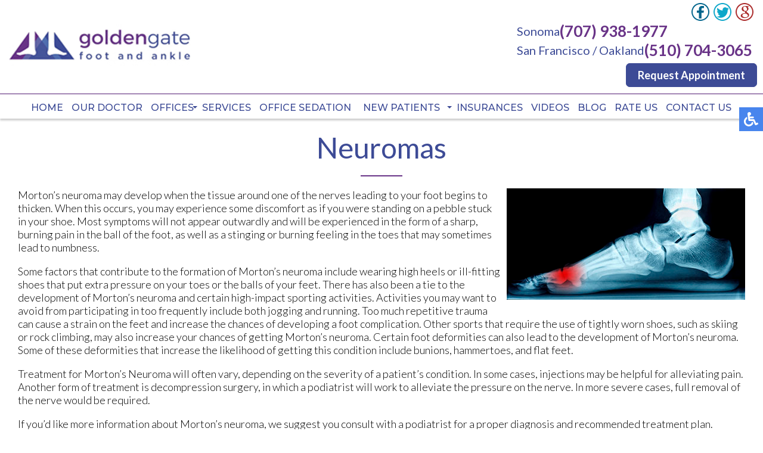

--- FILE ---
content_type: text/html; charset=utf-8
request_url: http://ggfootankle.com/neuromas
body_size: 11949
content:
<!DOCTYPE html PUBLIC "-//W3C//DTD XHTML 1.0 Transitional//EN" "http://www.w3.org/TR/xhtml1/DTD/xhtml1-transitional.dtd"><html prefix="og: http://ogp.me/ns#" xmlns="http://www.w3.org/1999/xhtml" xml:lang="en-gb" lang="en-gb" dir="ltr"><head><link rel="preconnect" href="https://fonts.gstatic.com" crossorigin /><base href="http://ggfootankle.com/neuromas"/><meta http-equiv="content-type" content="text/html; charset=utf-8"/><meta name="keywords" content="neuroma treatment, foot doctor Sonoma, ca, podiatrist Sonoma, ca, foot doctor San Francisco, ca, podiatrist San Francisco, ca, foot doctor Oakland, ca, podiatrist Oakland, ca"/><meta name="robots" content="max-snippet:-1, max-image-preview:large, max-video-preview:-1"/><meta name="description" content="Golden Gate Foot and Ankle specializes in neuroma treatment in the Sonoma, CA 95476, San Francisco, CA 94102 and Oakland, CA 94609 areas."/><title>Mortons Neuroma Treatment | Podiatrist, Foot Doctor Sonoma, CA 95476, San Francisco, CA 94102 and Oakland, CA 94609</title><link href="/templates/theme/favicon.ico" rel="shortcut icon" type="image/vnd.microsoft.icon"/> <script type="application/json" class="joomla-script-options new">{"csrf.token":"c39b731a85b517de27321bb2d0452549","system.paths":{"root":"","base":""}}</script> <script type="application/ld+json">{"@context":"https://schema.org","@type":"BreadcrumbList","itemListElement":[{"@type":"ListItem","position":1,"name":"Home","item":"http://ggfootankle.com/"},{"@type":"ListItem","position":2,"name":"Neuromas","item":"http://ggfootankle.com/neuromas"}]}</script><meta name="viewport" content="width=device-width, initial-scale=1.0"><meta name="format-detection" content="telephone=no"><link rel="preload" as="style" href="https://fonts.googleapis.com/css?family=Lato:300,400,500,600,700|Montserrat:400,500|Cabin:400,500|Roboto:300,400,500&display=swap" onload="this.rel='stylesheet'"/><link rel="preload" as="style" href="/media/com_jchoptimize/assets2/jscss.php?f=0982e45cc2b97c36754c0158ad37ad55&amp;type=css&amp;gz=gz" onload="this.rel='stylesheet'"/><link rel="preload" as="style" href="/media/com_jchoptimize/assets2/jscss.php?f=78079399d3474e19e41792d22c949a28&amp;type=css&amp;gz=gz" onload="this.rel='stylesheet'"/><link rel="preload" as="style" href="/media/com_jchoptimize/assets2/jscss.php?f=8c9fed017611c8353ed8fde8dc21fe77&amp;type=css&amp;gz=gz" onload="this.rel='stylesheet'"/><style id="jch-optimize-critical-css">a:active,a:focus{outline:0}img{border:none}@media screen,projection{.hamburger{display:inline-block;cursor:pointer;transition-property:opacity,filter;transition-duration:0.15s;transition-timing-function:linear;font:inherit;color:inherit;text-transform:none;background-color:transparent;border:0;margin:0;overflow:visible}.hamburger:hover{opacity:0.7}.hamburger-box{width:30px;height:24px;display:inline-block;position:relative}.hamburger-inner{display:block;top:50%;margin-top:-2px}.hamburger-inner,.hamburger-inner::before,.hamburger-inner::after{width:30px;height:4px;background-color:#693387;border-radius:4px;position:absolute;transition-property:transform;transition-duration:0.15s;transition-timing-function:ease}.hamburger-inner::before,.hamburger-inner::after{content:"";display:block}.hamburger-inner::before{top:-10px}.hamburger-inner::after{bottom:-10px}.hamburger--slider .hamburger-inner{top:2px}.hamburger--slider .hamburger-inner::before{top:10px;transition-property:transform,opacity;transition-timing-function:ease;transition-duration:0.15s}.hamburger--slider .hamburger-inner::after{top:20px}}@media screen,projection{body,html{width:100%;height:100%;padding:0;margin:0;font-family:'Lato',sans-serif;font-weight:300;font-size:18px;color:#000;-webkit-text-size-adjust:100%}body{overflow-x:hidden}a{text-decoration:none}.clear{clear:both}input,textarea,button{outline:none}a img{border:none}form{padding:0;margin:0}.content{margin:0 auto;text-align:left;width:100%;max-width:1300px;padding:0 15px;box-sizing:border-box}nav{position:relative;top:0;left:0;width:100%;z-index:9000;background:#fff;transition:all 0.3s;box-shadow:0 3px 3px rgb(0 0 0 / 20%)}nav.slide{position:fixed;background:#fff;box-shadow:0 3px 3px rgba(0,0,0,0.2);opacity:0;max-height:0;overflow:hidden}nav .content{max-width:3000px;display:flex;align-items:center;padding:0}.inner-logo{padding:10px 15px;display:inline-block;vertical-align:middle}.inner-logo img{max-width:100%}.mobile-logo{display:none}.topmenu{margin:0 auto 0 auto}.topmenu ul{padding:0;margin:0;display:flex}.topmenu ul li{list-style:none;position:relative;padding:0 2px 9px 0}.topmenu ul li.parent:after{content:'';position:absolute;top:10px;right:-6px;width:0;height:0;margin-right:8px;vertical-align:middle;border-top:4px solid #3d4b96;border-right:4px solid transparent;border-left:4px solid transparent}.topmenu ul li a,span.nav-header,span.span-separator{text-decoration:none;text-transform:uppercase;font-family:'Montserrat',sans-serif;font-size:18px;font-weight:500;color:#3d4b96;transition:all 0.3s;white-space:nowrap;padding:6px 12px;border-radius:3px}.topmenu ul li.parent a{padding:6px 20px 6px 12px}.topmenu ul li a:hover,.topmenu ul li.active a,.topmenu ul li ul li a:hover,.topmenu ul li.active ul li a:hover,.topmenu ul li ul li.active a{border-bottom:3px solid #3d4b96}.topmenu ul li.parent ul li a{padding:6px 12px;color:#3d4b96}.topmenu ul li ul{position:absolute;top:100%;left:0;width:unset;display:block;background:#ebebeb;max-height:0;overflow-y:hidden;transition:all 0.2s}.topmenu ul li:hover ul{padding-top:10px;max-height:3000px;overflow-y:auto}.topmenu ul li ul li{display:block;padding:10px}.top-right{margin:0 10px 0 auto;text-align:right}.top-phone,.top-phone a{display:inline-block;vertical-align:top;font-size:34px;font-weight:500;color:#fff}.top-phone{margin:-1px 10px 0 0}.top-loc{font-family:'Lato',sans-serif;color:#cac9c9;font-size:20px;display:block;margin-right:8px}.tl-phone{gap:5px;display:flex;align-items:center;justify-content:end}.tl-phone a{color:#693387 !important;font-weight:600;font-size:26px}.tl-phone span{color:#3d4b96;font-size:20px;font-weight:400}nav .social-btns{display:inline-flex;margin-top:4px}nav .social-btn{margin-right:5px;cursor:pointer;transition:all 0.3s;display:inline-block;vertical-align:middle}nav .social-btn:hover{transform:scale(1.1)}nav .fb-wrap{position:relative;display:inline-block;vertical-align:middle;width:32px;height:32px;white-space:nowrap;margin-right:5px}nav .fb-ico{position:absolute;top:0;left:0;transition:all 0.3s}nav .fb-wrap:hover .fb-ico{transform:scale(1.1)}.hamburger{display:none}nav p{padding:0;margin:0;display:inline-block}.topline{padding-bottom:5px;margin-bottom:10px;border-bottom:1px solid #511972}.top-buttons{margin:15px 0 15px}.top-button{font-size:18px;font-weight:600;color:#fff;background:#3d4b96;border:2px solid #3d4b96;padding:7px 18px;border-radius:7px}.top-button:hover{color:#3d4b96;background:transparent;border:2px solid #3d4b96}.testimonial-block{background:#fff;box-sizing:border-box;padding:0;margin-bottom:-140px}.testimonial-block h2{font-family:'Lato',sans-serif;font-size:48px;color:#693387;text-align:center;font-weight:400;position:relative;padding:20px 0;margin:0 auto 20px auto;position:relative}.testimonial-block h2::after{content:'';position:absolute;bottom:0;left:50%;margin-left:-35px;width:70px;height:2px;background-color:#693387}.half-color-box{background:var(--gradient);height:unset !important;margin-bottom:100px}.por{position:relative}.swiper-testimonial{padding:10px 20px;padding-top:0px;overflow:hidden}.half-color-box{background:var(--gradient);height:300px;margin-bottom:140px}.review-block{max-width:435px;border:2px solid #e0e0e0;padding:20px;border-radius:10px;box-shadow:5px 5px 5px #693387;margin:0 10px !important;cursor:grab;background:#fff;margin:0 auto}.star .fa.fa-star.checked{color:gold}.review-block h5{margin:15px 0 0 0;padding:0;color:#3d4b96;font-size:18px}.review-block p{font-size:16px}.swiper-pagination{bottom:10px !important;left:0 !important;width:100% !important;position:relative !important;margin-top:30px !important}.connect-block{padding:20px 0;background:#fff}.connect-block .content{text-align:center}.connect-block h3{font-family:'Lato',sans-serif;font-weight:400;font-size:44px;color:#693387;text-align:center;padding:30px;margin:0;display:inline-block;vertical-align:middle}.connect-block .social-btns{display:inline-block;vertical-align:middle}.connect-block .social-btn{font-size:14px;color:#fff;height:26px;padding:3px 15px 3px 35px;box-sizing:border-box;border:1px solid #693387;cursor:pointer;transition:all 0.3s;margin:0 2px;display:inline-block;vertical-align:middle}.connect-block .fb-wrap{position:relative;display:inline-block;vertical-align:top;width:97px;white-space:nowrap;padding:0;margin:0 2px}.connect-block .fb-ico{background:url(/templates/theme/images/fb-ico.png) #693387 no-repeat 10px center;position:absolute;left:0}.connect-block .fb-wrap:hover .fb-ico{background:url(/templates/theme/images/fb-ico.png) #fff no-repeat 10px center;color:#693387}.connect-block .twit-ico{background:url(/templates/theme/images/twit-ico.png) #693387 no-repeat 10px center}.connect-block .twit-ico:hover a{color:#693387}.connect-block .twit-ico:hover{background:url(/templates/theme/images/twit-ico.png) #fff no-repeat 10px center;color:#693387}.connect-block .goog-ico{background:url(/templates/theme/images/goog-ico.png) #693387 no-repeat 10px center}.connect-block .goog-ico:hover{background:url(/templates/theme/images/goog-ico.png) #fff no-repeat 10px center;color:#693387}.bot-social-btns{display:inline-block;vertical-align:middle;padding:0 15px;display:none}footer{background:#121212}footer .content{text-align:center}.logo-footer{display:block;padding:30px;max-width:430px;margin:0 auto}.quick-links-block{display:inline-block;vertical-align:middle;padding:30px;text-align:left}footer h4{font-size:18px;font-weight:400;color:#693387;margin-top:0;padding-top:0}.quick-links-block ul{padding:0;margin:0}.quick-links-block ul li{display:block;list-style:none;padding:2px 0;color:#d1d1d0;font-size:18px;line-height:25px;text-decoration:none}.quick-links-block ul li a{color:#d1d1d0;font-size:18px;line-height:25px;text-decoration:none}.quick-links-block ul li a:hover{text-decoration:underline}.quick-links-block ul ul{padding:0;margin:2px 0 0 10px}.bottom-loc-block{display:inline-block;vertical-align:top;padding:30px 0 30px 30px;text-align:left;color:#d1d1d0;font-size:18px;line-height:25px}.white-text{color:#fff}.offices-block{display:flex}.office{padding-right:30px}.copy-left,.copy-right{text-align:left;float:left;color:#6e6d6d;font-size:14px;padding:30px}.copy-left a,.copy-right a{color:#6e6d6d;text-decoration:none}.copy-left a:hover,.copy-right a:hover{text-decoration:underline}.copy-right{text-align:right;float:right}.social-btns p,.top-phone p,.connect-block p,.about-block h2 p,.topline p{display:inline-block;padding:0;margin:0}.social-btns a{color:#fff}.social-btns a:hover{color:#693387}.inner-pages{padding-bottom:30px}.inner-pages img{max-width:100% !important;height:auto !important}.inner-pages .page-header{margin-bottom:20px}.inner-pages .page-header h2{font-family:'Lato',sans-serif;font-size:48px;color:#3d4b96;text-align:center;font-weight:400;position:relative;padding:20px 0;margin:0 auto 20px auto;position:relative}.inner-pages .page-header h2::after{content:'';position:absolute;bottom:0;left:50%;margin-left:-35px;width:70px;height:2px;background-color:#693387}.offices{margin:0;width:100%;float:left}input,textarea,button,select{outline:none;padding:4px}}@media only screen and (max-width:1460px),only not all{.topmenu ul li a,span.nav-header,span.span-separator{font-size:16px;padding:6px}}@media only screen and (max-width:1230px),only not all{.topmenu ul li a,span.nav-header,span.span-separator{font-size:14px;padding:6px 7px}}@media only screen and (max-width:1150px),only not all{.top-right{text-align:right}.connect-block h3{padding:15px 0;margin:0;display:block}.connect-block .social-btns{padding:0 0 20px 0}.logo-footer{max-width:330px}}@media only screen and (max-width:1100px),only not all{.mobile-logo{display:inline-block;width:70%;max-width:306px;padding:10px 5px 10px 15px}.mobile-logo img{max-width:100%}.inner-logo{display:none}.hamburger{display:inline-block;position:relative;z-index:9002;margin:10px 20px 10px auto}body .accessib-block{top:30% !important}nav.slide{max-height:3000px;overflow:visible;opacity:1}.topmenu{position:fixed;z-index:9001;top:-150%;bottom:0;left:0;right:0;width:100%;height:100%;overflow-x:hidden;overflow-y:auto;background:#fff;transition:all 0.3s;margin:0}.topmenu ul{display:block;padding:40px 15px 15px 15px}.topmenu ul li{display:block;padding:5px}.topmenu ul li.parent:after{display:none}.topmenu ul li a,span.nav-header,span.span-separator{font-size:15px}.topmenu ul li ul{position:relative;top:0;left:0;width:auto;display:block;background:transparent;max-height:3000px;overflow-y:visible;padding:5px 0 0 0}.topmenu ul li ul li{padding:5px 10px}.topmenu ul li:hover ul{overflow-y:visible;padding:5px 0 0 0}.inner-nav.slide{display:none}nav .content{display:flex}.inner-logo{max-width:250px}.topline{margin-bottom:0}}@media only screen and (max-width:1080px),only not all{.top-right{margin:3px 10px 0 auto}.top-button{font-size:16px}nav .social-btns{margin-top:1px}.topmenu{margin:-3px auto 0px auto}.topmenu ul li a,span.nav-header,span.span-separator{font-size:14px}.topmenu ul li.parent:after{top:12px;border-top:3px solid #fff;border-right:3px solid transparent;border-left:3px solid transparent}.top-phone,.top-phone a{font-size:31px}.top-phone{margin:-2px 10px 0 0}.top-loc{font-size:14px}.inner-logo{max-width:45%}.about-block{background:url(/templates/theme/images/about-bg-mob.jpg) no-repeat center;background-size:cover}.logo-footer{display:block;margin:0 auto}img.se{float:left !important}}@media only screen and (max-width:1000px),only not all{nav .social-btns{margin:1px 0 3px}.top-buttons{margin:15px 0 10px}.top-button{font-size:15px;padding:5px 18px}}@media only screen and (max-width:970px),only not all{body{font-size:16px}.tl-phone{gap:5px;display:flex;align-items:center;justify-content:center}.top-right{margin:0 auto;text-align:center;align-items:flex-start;padding:5px 0 8px}.top-loc{margin-right:0}.topline{padding-bottom:0}}@media only screen and (max-width:890px),only not all{.topmenu ul li a,span.nav-header,span.span-separator{padding:4px 6px}.topmenu ul li.parent a{padding:4px 20px 4px 6px}}@media only screen and (max-width:800px),only not all{body .accessib-block{top:40% !important}.copy-left,.copy-right{width:100%;padding:0;text-align:center}.copy-right p{margin-top:0}}@media only screen and (max-width:767px),only not all{body{font-size:16px}.tl-phone{gap:5px;display:flex;align-items:center;justify-content:center}.top-right{margin:0 auto;text-align:center;align-items:flex-start;padding:5px 0 8px}.top-loc{margin-right:0}.mobile-logo{display:inline-block;width:70%;max-width:300px;padding:10px 5px 10px 15px}.mobile-logo img{max-width:100%}.inner-logo{display:none}.hamburger{display:inline-block;position:relative;z-index:9002;margin:10px 20px 10px auto}body .accessib-block{top:30% !important}nav.slide{max-height:3000px;overflow:visible;opacity:1}.topmenu{position:fixed;z-index:9001;top:-150%;bottom:0;left:0;right:0;width:100%;height:100%;overflow-x:hidden;overflow-y:auto;background:#fff;transition:all 0.3s;margin:0}.topmenu ul{display:block;padding:40px 15px 15px 15px}.topmenu ul li{display:block;padding:5px}.topmenu ul li.parent:after{display:none}.topmenu ul li a,span.nav-header,span.span-separator{font-size:15px}.topmenu ul li ul{position:relative;top:0;left:0;width:auto;display:block;background:transparent;max-height:3000px;overflow-y:visible;padding:5px 0 0 0}.topmenu ul li ul li{padding:5px 10px}.topmenu ul li:hover ul{overflow-y:visible;padding:5px 0 0 0}.inner-nav.slide{display:none}nav .content{display:flex}.inner-logo{max-width:250px}.topline{margin-bottom:0}.about-block h2{font-size:28px}.testimonial-block h2{font-size:28px}.connect-block h3{font-size:26px;padding:15px;margin:0 auto;display:block}footer .content{text-align:left}.logo-footer{display:block;vertical-align:top;padding:30px 0 15px;max-width:90%}.copy-left,.copy-right{font-size:12px}footer h4{font-size:14px}.quick-links-block ul li{font-size:14px;line-height:18px}.quick-links-block ul li a{font-size:14px;line-height:18px}.bottom-loc-block{font-size:14px;line-height:18px}.inner-pages .page-header h2{font-size:28px}}@media only screen and (max-width:730px),only not all{img.pe,img.se,img.np{float:none !important;margin:0 0 10px 0 !important;max-width:100%;height:auto}.review-block{margin:0 auto !important}}@media only screen and (max-width:630px),only not all{nav .fb-wrap{width:30px;height:30px}nav .social-btns{margin:2px 0 3px}.social-btn img{height:30px;width:auto}.about-block{background-position-x:30%}}@media only screen and (max-width:550px),only not all{.logo-footer{display:block;margin:0 auto}.connect-block .social-btn{font-size:12px;padding:5px 6px 3px 26px}.connect-block .fb-wrap{width:72px}.connect-block .fb-ico{background:url(/templates/theme/images/fb-ico.png) #693387 no-repeat 5px center}.connect-block .fb-wrap:hover .fb-ico{background:url(/templates/theme/images/fb-ico.png) no-repeat 5px center}.connect-block .twit-ico{background:url(/templates/theme/images/twit-ico.png) #693387 no-repeat 5px center}.connect-block .twit-ico:hover{background:url(/templates/theme/images/twit-ico.png) no-repeat 5px center}.connect-block .goog-ico{background:url(/templates/theme/images/goog-ico.png) #693387 no-repeat 5px center}.connect-block .goog-ico:hover{background:url(/templates/theme/images/goog-ico.png) no-repeat 5px center}.offices-block{display:block}.office{padding-right:10px;margin-bottom:25px}.bottom-loc-block{padding:30px 0 0px 30px}}@media only screen and (max-width:420px),only not all{.tl-phone span{font-size:15px}.tl-phone a{font-size:22px}}@media screen,projection{.review-block{height:400px !important}}@media screen,projection{body .accessib-block{position:fixed;top:25%;right:-190px;z-index:9999;display:flex;background:transparent !important;-webkit-transition:all 0.5s;-moz-transition:all 0.5s;-o-transition:all 0.5s;transition:all 0.5s;height:40px}.accessib-btn{width:40px;height:40px;background-color:#4885ed;display:flex;align-items:center;justify-content:center}.accessib-btn path{fill:#fff}.accessib-tools{width:190px;background:#fff}.accessib-tools button{display:flex;align-items:center;width:100%;text-align:left;background:transparent;border:none;font-size:13px;padding:5px 10px;margin:0;-webkit-transition:all 0.2s;-moz-transition:all 0.2s;-o-transition:all 0.2s;transition:all 0.2s}.accessib-tools button svg{margin-right:10px}}@-webkit-keyframes opacit{from{opacity:0}to{opacity:1}}@keyframes opacit{from{opacity:0}to{opacity:1}}@-webkit-keyframes top{from{-webkit-transform:translate3d(0,-5%,0);transform:translate3d(0,-5%,0);opacity:0}to{-webkit-transform:none;transform:none;opacity:1}}@keyframes top{from{-webkit-transform:translate3d(0,-5%,0);transform:translate3d(0,-5%,0);opacity:0}to{-webkit-transform:none;transform:none;opacity:1}}@-webkit-keyframes right{from{-webkit-transform:translate3d(5%,0,0);transform:translate3d(5%,0,0)}to{-webkit-transform:none;transform:none}}@keyframes right{from{-webkit-transform:translate3d(5%,0,0);transform:translate3d(5%,0,0)}to{-webkit-transform:none;transform:none}}@-webkit-keyframes left{from{-webkit-transform:translate3d(-5%,0,0);transform:translate3d(-5%,0,0)}to{-webkit-transform:none;transform:none}}@keyframes left{from{-webkit-transform:translate3d(-5%,0,0);transform:translate3d(-5%,0,0)}to{-webkit-transform:none;transform:none}}</style> <script>function onUserInteract(callback){window.addEventListener('load',function(){if(window.pageYOffset!==0){callback();}});window.addEventListener('scroll',function(){callback();});document.addEventListener('DOMContentLoaded',function(){let b=document.getElementsByTagName('body')[0];b.addEventListener('mouseenter',function(){callback();});});}</script> <script>onUserInteract(function(){const containers=document.getElementsByClassName('jch-reduced-dom-container');Array.from(containers).forEach(function(container){let template=container.firstChild;let clone=template.content.firstElementChild.cloneNode(true);container.parentNode.replaceChild(clone,container);})});</script><noscript><style>img.jch-lazyload,iframe.jch-lazyload{display:none}</style> </noscript> </head><body id="default"><noscript><iframe src="https://www.googletagmanager.com/ns.html?id=GTM-WVLWRZK8"
height="0" width="0" style="display:none;visibility:hidden"></iframe></noscript><noscript><iframe src="https://www.googletagmanager.com/ns.html?id=GTM-5PMXP7K"
height="0" width="0" style="display:none;visibility:hidden"></iframe></noscript><div class="accessib-block"><div class="accessib-btn" style="font-size: 10px;"> <svg width="24px" height="24px" viewBox="0 0 24 24" version="1.1" xmlns="http://www.w3.org/2000/svg" xmlns:xlink="http://www.w3.org/1999/xlink"> <g id="Page-1" stroke="none" stroke-width="1" fill="none" fill-rule="evenodd"> <g id="wheelchair-solid" fill="#000000" fill-rule="nonzero"> <path d="M23.2547344,18.0782344 L23.921625,19.4218125 C24.1057969,19.7928281 23.9542969,20.242875 23.5832812,20.4270469 L20.5146094,21.9685781 C19.7623125,22.3420313 18.8479219,22.0245469 18.490125,21.262875 L15.5474531,15 L9,15 C8.25351563,15 7.62065625,14.4510938 7.51504687,13.7121094 C5.92654688,2.5925625 6.0178125,3.2833125 6,3 C6,1.29571875 7.42115625,-0.076640625 9.1430625,0.003328125 C10.7026406,0.07575 11.9578125,1.35825 11.9989219,2.919 C12.0396094,4.46273438 10.9136719,5.75132812 9.43917188,5.96770312 L9.65807813,7.50004688 L15.75,7.50004688 C16.1642344,7.50004688 16.5,7.8358125 16.5,8.25004687 L16.5,9.75004687 C16.5,10.1642813 16.1642344,10.5000469 15.75,10.5000469 L10.0866563,10.5000469 L10.3009687,12.0000469 L16.5,12.0000469 C17.0813636,12.0000547 17.6103689,12.3359937 17.8575937,12.8621719 L20.5536094,18.6 L22.2494531,17.7398906 C22.6204688,17.5557188 23.0705625,17.7072188 23.2547344,18.0782344 Z M14.5949062,16.5 L13.4461875,16.5 C13.081125,19.0408125 10.8901875,21 8.25,21 C5.35514062,21 3,18.6448594 3,15.75 C3,13.8044531 4.06378125,12.1027031 5.6401875,11.1958125 C5.4661875,9.97870313 5.319375,8.952375 5.1954375,8.08645313 C2.1541875,9.303 0,12.2795156 0,15.75 C0,20.2990781 3.70092188,24 8.25,24 C11.6189063,24 14.5221563,21.9699375 15.8020313,19.069125 L14.5949062,16.5 Z" id="Shape"></path> </g> </g> </svg> </div><div class="accessib-tools"> <button class="increaseFont clean-gray"> <svg style="width:24px;height:24px" viewBox="0 0 24 24"> <path d="M5.12,14L7.5,7.67L9.87,14M6.5,5L1,19H3.25L4.37,16H10.62L11.75,19H14L8.5,5H6.5M18,7L13,12.07L14.41,13.5L17,10.9V17H19V10.9L21.59,13.5L23,12.07L18,7Z"/> </svg> Increase Font Size </button> <button class="decreaseFont clean-gray"> <svg style="width:24px;height:24px" viewBox="0 0 24 24"> <path d="M5.12,14L7.5,7.67L9.87,14M6.5,5L1,19H3.25L4.37,16H10.62L11.75,19H14L8.5,5H6.5M18,17L23,11.93L21.59,10.5L19,13.1V7H17V13.1L14.41,10.5L13,11.93L18,17Z"/> </svg> Decrease Font Size </button> <button class="grayscaleAll clean-gray"> <svg style="width:24px;height:24px" viewBox="0 0 24 24"> <path d="M11,7A2,2 0 0,0 9,9V15A2,2 0 0,0 11,17H13A2,2 0 0,0 15,15V11H13V15H11V9H15V7H11Z"/> </svg> Grayscale </button> <button class="negativeBg clean-gray"> <svg style="width:24px;height:24px" viewBox="0 0 24 24"> <path d="M9,7V17H11V12L13,17H15V7H13V12L11,7H9M5,3H19A2,2 0 0,1 21,5V19A2,2 0 0,1 19,21H5A2,2 0 0,1 3,19V5A2,2 0 0,1 5,3Z"/> </svg> Negative Background </button> <button class="lightBg clean-gray"> <svg style="width:24px;height:24px" viewBox="0 0 24 24"> <path d="M9,7H11V15H15V17H9V7M5,3H19A2,2 0 0,1 21,5V19A2,2 0 0,1 19,21H5A2,2 0 0,1 3,19V5A2,2 0 0,1 5,3M5,5V19H19V5H5Z"/> </svg> Light Background </button> <button class="underlineLinks clean-gray"> <svg style="width:24px;height:24px" viewBox="0 0 24 24"> <path d="M3.9,12C3.9,10.29 5.29,8.9 7,8.9H11V7H7A5,5 0 0,0 2,12A5,5 0 0,0 7,17H11V15.1H7C5.29,15.1 3.9,13.71 3.9,12M8,13H16V11H8V13M17,7H13V8.9H17C18.71,8.9 20.1,10.29 20.1,12C20.1,13.71 18.71,15.1 17,15.1H13V17H17A5,5 0 0,0 22,12A5,5 0 0,0 17,7Z"/> </svg> Underline Links </button> <button class="resetAll clean-gray"> <svg style="width:24px;height:24px" viewBox="0 0 24 24"> <path d="M2 12C2 16.97 6.03 21 11 21C13.39 21 15.68 20.06 17.4 18.4L15.9 16.9C14.63 18.25 12.86 19 11 19C4.76 19 1.64 11.46 6.05 7.05C10.46 2.64 18 5.77 18 12H15L19 16H19.1L23 12H20C20 7.03 15.97 3 11 3C6.03 3 2 7.03 2 12Z"/> </svg> Reset All </button> </div> </div> <nav class="inner-nav"><div class="topline"><div class="content"><div class="inner-logo froml"> <a href="/"> <img src="/templates/theme/images/logo.png" alt="logo"/></a> </div><div class="top-right fromr"><div class="top-phone"> </div><div class="social-btns"><div class="fb-wrap"><a href="https://www.facebook.com/Golden-Gate-Foot-and-Ankle-Brett-Dupont-107539238578577" target="_blank" rel="noopener"><div class="social-btn fb-ico"><img src="/images/fb-ico.png" alt="Like us on facebook"/></div></a></div><div class="social-btn"><a href="https://twitter.com/BrettDupont_dpm" target="_blank" rel="noopener"><img src="/images/twit-ico.png" alt="Follow us on twitter"/></a></div><div class="social-btn"><a href="https://search.google.com/local/writereview?placeid=ChIJV00YJod9hYARnupEFDelvFE" target="_blank" rel="noopener"><img src="/images/goog-ico.png" alt="Review us on google"/></a></div></div><div class="top-loc"><div class="tl-phones"><div class="tl-phone"><span>Sonoma</span><a href="tel:+17079381977">(707) 938-1977</a></div><div class="tl-phone"><span>San Francisco / Oakland</span><a href="tel:+15107043065">(510) 704-3065</a></div></div></div><div class="top-buttons"><p><a href="/request-appointment" class="top-button">Request Appointment</a></p></div></div><div class="clear"></div></div></div><div class="content"><div class="mobile-logo"> <a href="/"> <img src="/templates/theme/images/logo.png" alt="logo"/></a> </div><div class="topmenu"><ul class="nav menu mod-list"> <li class="item-101 default"><a href="/">Home</a></li><li class="item-129"><a href="/our-doctor">Our Doctor</a></li><li class="item-130 deeper parent"><span class="nav-header ">Offices</span> <ul class="nav-child unstyled small"><li class="item-758"><a href="/offices/sonoma-office">Sonoma Office</a></li><li class="item-759"><a href="/offices/san-francisco-office">San Francisco Office</a></li><li class="item-760"><a href="/offices/oakland-office">Oakland Office</a></li></ul></li><li class="item-326"><a href="/services">Services</a></li><li class="item-807"><a href="/nitrous-oxide-in-office-sedation">Office Sedation</a></li><li class="item-131 deeper parent"><a href="/new-patients">New Patients</a><ul class="nav-child unstyled small"><li class="item-775"><a href="/new-patients/patient-education-1">Patient Education</a></li></ul></li><li class="item-762"><a href="/insurances-accepted">Insurances</a></li><li class="item-623"><a href="/videos">Videos</a></li><li class="item-127"><a href="/blog">Blog</a></li><li class="item-757"><a href="/how-are-we-doing">Rate Us</a></li><li class="item-134"><a href="/contact-us">Contact Us</a></li></ul></div><div class="hamburger hamburger--slider"><div class="hamburger-box"><div class="hamburger-inner"></div></div></div><div class="clear"></div></div></nav> <nav class="inner-nav slide"><div class="topline"><div class="content"><div class="inner-logo froml"> <a href="/"><img class="jch-lazyload" src="[data-uri]" data-src="/templates/theme/images/logo.png" alt="logo"/><noscript><img src="/templates/theme/images/logo.png" alt="logo"/></noscript></a> </div><div class="top-right fromr"><div class="top-phone"> </div><div class="social-btns"><div class="fb-wrap"><a href="https://www.facebook.com/Golden-Gate-Foot-and-Ankle-Brett-Dupont-107539238578577" target="_blank" rel="noopener"><div class="social-btn fb-ico"><img class="jch-lazyload" src="[data-uri]" data-src="/images/fb-ico.png" alt="Like us on facebook"/><noscript><img src="/images/fb-ico.png" alt="Like us on facebook"/></noscript></div></a></div><div class="social-btn"><a href="https://twitter.com/BrettDupont_dpm" target="_blank" rel="noopener"><img class="jch-lazyload" src="[data-uri]" data-src="/images/twit-ico.png" alt="Follow us on twitter"/><noscript><img src="/images/twit-ico.png" alt="Follow us on twitter"/></noscript></a></div><div class="social-btn"><a href="https://search.google.com/local/writereview?placeid=ChIJV00YJod9hYARnupEFDelvFE" target="_blank" rel="noopener"><img class="jch-lazyload" src="[data-uri]" data-src="/images/goog-ico.png" alt="Review us on google"/><noscript><img src="/images/goog-ico.png" alt="Review us on google"/></noscript></a></div></div><div class="top-loc"><div class="tl-phones"><div class="tl-phone"><span>Sonoma</span><a href="tel:+17079381977">(707) 938-1977</a></div><div class="tl-phone"><span>San Francisco / Oakland</span><a href="tel:+15107043065">(510) 704-3065</a></div></div></div><div class="top-buttons"><p><a href="/request-appointment" class="top-button">Request Appointment</a></p></div></div><div class="clear"></div></div></div><div class="content"><div class="mobile-logo"> <a href="/"> <img class="jch-lazyload" src="[data-uri]" data-src="/templates/theme/images/logo.png" alt="logo"/><noscript><img src="/templates/theme/images/logo.png" alt="logo"/></noscript></a> </div><div class="topmenu"><ul class="nav menu mod-list"> <li class="item-101 default"><a href="/">Home</a></li><li class="item-129"><a href="/our-doctor">Our Doctor</a></li><li class="item-130 deeper parent"><span class="nav-header ">Offices</span> <ul class="nav-child unstyled small"><li class="item-758"><a href="/offices/sonoma-office">Sonoma Office</a></li><li class="item-759"><a href="/offices/san-francisco-office">San Francisco Office</a></li><li class="item-760"><a href="/offices/oakland-office">Oakland Office</a></li></ul></li><li class="item-326"><a href="/services">Services</a></li><li class="item-807"><a href="/nitrous-oxide-in-office-sedation">Office Sedation</a></li><li class="item-131 deeper parent"><a href="/new-patients">New Patients</a><ul class="nav-child unstyled small"><li class="item-775"><a href="/new-patients/patient-education-1">Patient Education</a></li></ul></li><li class="item-762"><a href="/insurances-accepted">Insurances</a></li><li class="item-623"><a href="/videos">Videos</a></li><li class="item-127"><a href="/blog">Blog</a></li><li class="item-757"><a href="/how-are-we-doing">Rate Us</a></li><li class="item-134"><a href="/contact-us">Contact Us</a></li></ul></div><div class="hamburger hamburger--slider"><div class="hamburger-box"><div class="hamburger-inner"></div></div></div><div class="clear"></div></div></nav><div class="content h"><div class="inner-pages"><div class="page-header rha"><h2 > Neuromas </h2></div><div class="content rha"><div id="system-message-container"> </div><div class="item-page" ><div ><p><img src="[data-uri]" data-src="/images/services/neuromas.jpg" alt="neuromas" class="se jch-lazyload" style="margin-left: 10px; margin-bottom: 10px; float: right;"/><noscript><img src="/images/services/neuromas.jpg" alt="neuromas" class="se" style="margin-left: 10px; margin-bottom: 10px; float: right;"/></noscript></p><p>Morton’s neuroma may develop when the tissue around one of the nerves leading to your foot begins to thicken. When this occurs, you may experience some discomfort as if you were standing on a pebble stuck in your shoe. Most symptoms will not appear outwardly and will be experienced in the form of a sharp, burning pain in the ball of the foot, as well as a stinging or burning feeling in the toes that may sometimes lead to numbness.</p><p>Some factors that contribute to the formation of Morton’s neuroma include wearing high heels or ill-fitting shoes that put extra pressure on your toes or the balls of your feet. There has also been a tie to the development of Morton’s neuroma and certain high-impact sporting activities. Activities you may want to avoid from participating in too frequently include both jogging and running. Too much repetitive trauma can cause a strain on the feet and increase the chances of developing a foot complication. Other sports that require the use of tightly worn shoes, such as skiing or rock climbing, may also increase your chances of getting Morton’s neuroma. Certain foot deformities can also lead to the development of Morton’s neuroma. Some of these deformities that increase the likelihood of getting this condition include bunions, hammertoes, and flat feet.</p><p>Treatment for Morton’s Neuroma will often vary, depending on the severity of a patient’s condition. In some cases, injections may be helpful for alleviating pain. Another form of treatment is decompression surgery, in which a podiatrist will work to alleviate the pressure on the nerve. In more severe cases, full removal of the nerve would be required.</p><p>If you’d like more information about Morton’s neuroma, we suggest you consult with a podiatrist for a proper diagnosis and recommended treatment plan.</p></div></div><div class="clear"></div></div></div><div class="clear"></div></div><div class="testimonial-block rha"><div class="content"><h2>Testimonials</h2><section class="half-color-box"><div class="container spacer por"><div class="swiper-container swiper-testimonial"><div class="swiper-wrapper"><div class="swiper-slide"><div class="review-block"><div class="star"><span class="fa fa-star checked"></span><span class="fa fa-star checked"></span><span class="fa fa-star checked"></span><span class="fa fa-star checked"></span><span class="fa fa-star checked"></span></div><h5>John Addeo</h5><p>One of a very few of Medical Offices I go to where my Appointment time is when the Doctor SEES me. The Very efficient and professional staff is kind, welcoming and very helpful. Dr. Dupont treats you as a valued customer, as he is extremely though, asking all the right questions, with easy to understand answers. He is committed to explaining what, why, and how long each step of his treatment will take and its part in the total treatment.</p><p>A visit to Dr DuPont’s is an Excellent experience by an excellent practitioner with a terrific staff.</p></div></div><div class="swiper-slide"><div class="review-block"><div class="star"><span class="fa fa-star checked"></span><span class="fa fa-star checked"></span><span class="fa fa-star checked"></span><span class="fa fa-star checked"></span><span class="fa fa-star checked"></span></div><h5>Wendy Grahman</h5><p>My husband Richard and I have been seeing Dr. DuPont for the past several years. We see him for periodic nail care and he attends to any other foot problems we have.</p><p>He is professional, efficient and personable. His office is always very clean and the staff is helpful and friendly. I heartily recommend Dr. DuPont to anyone seeking podiatric care.</p></div></div><div class="swiper-slide"><div class="review-block"><div class="star"><span class="fa fa-star checked"></span><span class="fa fa-star checked"></span><span class="fa fa-star checked"></span><span class="fa fa-star checked"></span><span class="fa fa-star checked"></span></div><h5>Ann Shrum</h5><p>I've been a patient of Dr. Dupont's since he began his practice here in Sonoma at Golden Gate Foot &amp; Ankle on 1st St W. I had bunion surgery on my left foot and it went beautifully. He is professional, pleasant, and very responsive to discuss any concerns with my feet and ankles. His office personnel are so good at working with you on your appointments (which I've needed to get in sooner a couple of times), and treat their patients with great respect. They are always pleasant, and the office is open and welcoming. I highly recommend his practice and have to several friends that are now his patients.</p></div></div><div class="swiper-slide"><div class="review-block"><div class="star"><span class="fa fa-star checked"></span><span class="fa fa-star checked"></span><span class="fa fa-star checked"></span><span class="fa fa-star checked"></span><span class="fa fa-star checked"></span></div><h5>Lynnette Bourne</h5><p>Dr. Dupont was very helpful with my recent foot pain due to a probable neuroma. I went in to the office having a lot of difficulty walking because of the foot pain and left pain free after treatment. He was good at explaining why I had the condition, options and treatment. He is professional and friendly.</p></div></div><div class="swiper-slide"><div class="review-block"><div class="star"><span class="fa fa-star checked"></span><span class="fa fa-star checked"></span><span class="fa fa-star checked"></span><span class="fa fa-star checked"></span><span class="fa fa-star checked"></span></div><h5>Tanya Marsh</h5><p>I walked into his office fighting back tears because my feet were hurting me so terribly, every step had become an effort. By the time I left his office 30 minutes later, the pain that had bothered me for years had been resolved and has not returned. Within minutes of looking at the issues with my feet, Dr. Dupont accurately diagnosed, treated and bandaged the painful spots that I had been dealing with. My primary care Dr had treated me, but without any success and my dermatologist completely misdiagnosed, offering no support. This left me extremely discouraged and I struggled for many months before discovering Dr. Dupont.</p></div></div><div class="swiper-slide"><div class="review-block"><div class="star"><span class="fa fa-star checked"></span><span class="fa fa-star checked"></span><span class="fa fa-star checked"></span><span class="fa fa-star checked"></span><span class="fa fa-star checked"></span></div><h5>Sandy Pollack</h5><p>Choosing Dr. Dupont for your footcare is a step in the right direction. He is very knowledgeable, on time with appointments, has a very courteous staff, and has a terrific, easy-going, friendly manner. Thank you Dr. D for your expert care!</p></div></div><div class="swiper-slide"><div class="review-block"><div class="star"><span class="fa fa-star checked"></span><span class="fa fa-star checked"></span><span class="fa fa-star checked"></span><span class="fa fa-star checked"></span><span class="fa fa-star checked"></span></div><h5>Randy Cook</h5><p>I trust Dr. Dupont. He listens well, asks good questions, helps me understand my condition and my options. Just what I want in a podiatrist! (And my feet think so too!)</p></div></div><div class="swiper-slide"><div class="review-block"><div class="star"><span class="fa fa-star checked"></span><span class="fa fa-star checked"></span><span class="fa fa-star checked"></span><span class="fa fa-star checked"></span><span class="fa fa-star checked"></span></div><h5>Stephanie Hamilton</h5><p>I recently had hammertoe surgery performed by Dr. DuPont. I am sorry I waited so long. I had excellent care from Dr. DuPont and I am so happy with the results,.</p></div></div><div class="swiper-slide"><div class="review-block"><div class="star"><span class="fa fa-star checked"></span><span class="fa fa-star checked"></span><span class="fa fa-star checked"></span><span class="fa fa-star checked"></span><span class="fa fa-star checked"></span></div><h5>Dun W</h5><p>Dr. Dupont was great. Saw him for ingrown toenail service. it was literally painless. great job!</p></div></div><div class="swiper-slide"><div class="review-block"><div class="star"><span class="fa fa-star checked"></span><span class="fa fa-star checked"></span><span class="fa fa-star checked"></span><span class="fa fa-star checked"></span><span class="fa fa-star checked"></span></div><h5>Tobin Hansen</h5><p>Brett is very professionally qualified and shows a caring manner to his patients</p></div></div><div class="swiper-slide"><div class="review-block"><div class="star"><span class="fa fa-star checked"></span><span class="fa fa-star checked"></span><span class="fa fa-star checked"></span><span class="fa fa-star checked"></span><span class="fa fa-star checked"></span></div><h5>Amelia Morgan</h5><p>Dr. Dupont to care of my dad. He had bunion surgery with excellent results.</p></div></div><div class="swiper-slide"><div class="review-block"><div class="star"><span class="fa fa-star checked"></span><span class="fa fa-star checked"></span><span class="fa fa-star checked"></span><span class="fa fa-star checked"></span><span class="fa fa-star checked"></span></div><h5>Skip Wangbickler</h5><p>A most pleasant experience.</p></div></div></div><div class="swiper-pagination">&nbsp;</div></div></div></section></div></div><div class="connect-block"><div class="content"><h3 class="rha"><p>Connect With Us</p></h3><div class="bot-social-btns rha"> </div><div class="social-btns rha"><div class="fb-wrap"><a href="https://www.facebook.com/Golden-Gate-Foot-and-Ankle-Brett-Dupont-107539238578577" target="_blank" rel="noopener"><div class="social-btn fb-ico">Like Us</div></a></div><div class="social-btn twit-ico"><a href="https://twitter.com/BrettDupont_dpm" target=" rel="noopener">Follow Us</a></div><div class="social-btn goog-ico"><a href="https://search.google.com/local/writereview?placeid=ChIJV00YJod9hYARnupEFDelvFE" target="_blank" rel="noopener">Review Us</a></div></div></div></div><footer><div class="content"> <img src="[data-uri]" data-src="/templates/theme/images/logo.png" class="logo-footer jch-lazyload"><noscript><img src="/templates/theme/images/logo.png" class="logo-footer"></noscript><div class="quick-links-block"><h4>Quick Links</h4><ul> <li><a href="/">Home</a></li> <li><a href="/our-doctor">Our Doctor</a></li> <li>Offices <ul> <li><a href="/offices/sonoma-office">Sonoma Office</a></li> <li><a href="/offices/san-francisco-office">San Francisco Office</a></li> <li><a href="/offices/oakland-office">Oakland Office</a></li> </ul> </li> <li><a href="/neuromas?view=article&amp;id=60">Services</a></li> <li><a href="/nitrous-oxide-in-office-sedation">Office Sedation</a></li> <li><a href="/new-patients">New Patients</a></li> <li><a href="/insurances-accepted">Insurances</a></li> <li><a href="/videos">Videos</a></li> <li><a href="/blog/latest">Blog</a></li> <li><a href="/how-are-we-doing">Rate Us</a></li> <li><a href="/contact-us">Contact Us</a></li> </ul> </div><div class="bottom-loc-block"><h4>Our Offices</h4><div class="offices-block"><div class="office">Sonoma Office<br />181 Andrieux St. #107<br />Sonoma, CA 95476<br /> <br /> <span class="white-text">Phone</span>: <a href="tel:(707) 938-1977" style="color: #ffff;">(707) 938-1977</a></div><div class="office">San Francisco Office<br />490 Post Street<br />Suite 239<br />San Francisco, CA 94102<br /> <br /> <span class="white-text">Phone</span>: <a href="tel:(510) 704-3065" style="color: #ffff;">(510) 704-3065</a></div><div class="office">Oakland Office<br />6699 Telegraph Avenue<br />Suite 105<br />Oakland, CA 94609<br /> <br /> <span class="white-text">Phone</span>: <a href="tel:(510) 704-3065" style="color: #ffff;">(510) 704-3065</a></div></div></div></div><div class="content"><div class="copy-left"><p>Copyright © Golden Gate Foot and Ankle | Design by: <a href="https://podiatrycontentconnection.com/" target="_blank" rel="noopener">Podiatry Content Connection</a></p></div><div class="copy-right"><p><a href="/sitemap?view=html&amp;id=1">Site Map</a> | <a href="/nondiscrimination-policy">Nondiscrimination</a></p></div><div class="clear"></div></div></footer><img src="[data-uri]" data-src="/images/scroll-top.png" class="scroll-to-top jch-lazyload"><noscript><img src="/images/scroll-top.png" class="scroll-to-top"></noscript> <script>/*<![CDATA[*/(function(w,d,s,l,i){w[l]=w[l]||[];w[l].push({'gtm.start':new Date().getTime(),event:'gtm.js'});var f=d.getElementsByTagName(s)[0],j=d.createElement(s),dl=l!='dataLayer'?'&l='+l:'';j.async=true;j.src='https://www.googletagmanager.com/gtm.js?id='+i+dl;f.parentNode.insertBefore(j,f);})(window,document,'script','dataLayer','GTM-WVLWRZK8');/*]]>*/</script> <script>/*<![CDATA[*/(function(w,d,s,l,i){w[l]=w[l]||[];w[l].push({'gtm.start':new Date().getTime(),event:'gtm.js'});var f=d.getElementsByTagName(s)[0],j=d.createElement(s),dl=l!='dataLayer'?'&l='+l:'';j.async=true;j.src='https://www.googletagmanager.com/gtm.js?id='+i+dl;f.parentNode.insertBefore(j,f);})(window,document,'script','dataLayer','GTM-5PMXP7K');/*]]>*/</script> <script src="/media/com_jchoptimize/assets2/jscss.php?f=7d68b85ba8e8dae3bf4634b1486d0a41&amp;type=js&amp;gz=gz"></script> <script src="/media/com_jchoptimize/assets2/jscss.php?f=ad1525b3a8e9943aaad3dfa83ca3178b&amp;type=js&amp;gz=gz"></script> <script src="/media/com_jchoptimize/assets2/jscss.php?f=b99060c46c515868df50e8585bdb2253&amp;type=js&amp;gz=gz"></script> <script src="/media/com_jchoptimize/assets2/jscss.php?f=66ecf567e208b9cdda3eac2b3b002623&amp;type=js&amp;gz=gz"></script> <script src="/media/com_jchoptimize/assets2/jscss.php?f=b0b464c2a7589c6f99dad78b2527bab5&amp;type=js&amp;gz=gz"></script> <script src="/media/com_jchoptimize/assets2/jscss.php?f=a9fe9f3992d026e328b7d03af5d3a9fe&amp;type=js&amp;gz=gz"></script> <script>jQuery(window).on('load',function(){new JCaption('img.caption');});</script> <script src="/media/com_jchoptimize/assets2/jscss.php?f=93582d191af524066a3ce4b4371bf92e&amp;type=js&amp;gz=gz"></script> <script>jQuery(document).ready(function(){jQuery('.rha').addClass("hidd").viewportChecker({classToAdd:'gently',classToRemove:'hidd',offset:10,invertBottomOffset:true,repeat:false,callbackFunction:function(elem,action){},scrollHorizontal:false});jQuery('.fromr').addClass("hidd").viewportChecker({classToAdd:'fromright',classToRemove:'hidd',offset:10,invertBottomOffset:true,repeat:false,callbackFunction:function(elem,action){},scrollHorizontal:false});jQuery('.froml').addClass("hidd").viewportChecker({classToAdd:'fromleft',classToRemove:'hidd',offset:10,invertBottomOffset:true,repeat:false,callbackFunction:function(elem,action){},scrollHorizontal:false});});</script> <script src="/media/com_jchoptimize/assets2/jscss.php?f=1c3062c600b8f60cc92c855f3c4ac87d&amp;type=js&amp;gz=gz" defer="defer"></script> </body> </html>

--- FILE ---
content_type: text/css;charset=UTF-8
request_url: http://ggfootankle.com/media/com_jchoptimize/assets2/jscss.php?f=78079399d3474e19e41792d22c949a28&type=css&gz=gz
body_size: 11155
content:
@charset "utf-8";@media screen,projection{.hamburger{display:inline-block;cursor:pointer;transition-property:opacity,filter;transition-duration:0.15s;transition-timing-function:linear;font:inherit;color:inherit;text-transform:none;background-color:transparent;border:0;margin:0;overflow:visible}.hamburger:hover{opacity:0.7}.hamburger-box{width:30px;height:24px;display:inline-block;position:relative}.hamburger-inner{display:block;top:50%;margin-top:-2px}.hamburger-inner,.hamburger-inner::before,.hamburger-inner::after{width:30px;height:4px;background-color:#693387;border-radius:4px;position:absolute;transition-property:transform;transition-duration:0.15s;transition-timing-function:ease}.hamburger-inner::before,.hamburger-inner::after{content:"";display:block}.hamburger-inner::before{top:-10px}.hamburger-inner::after{bottom:-10px}.hamburger--3dx .hamburger-box{perspective:80px}.hamburger--3dx .hamburger-inner{transition:transform 0.15s cubic-bezier(0.645,0.045,0.355,1),background-color 0s 0.1s cubic-bezier(0.645,0.045,0.355,1)}.hamburger--3dx .hamburger-inner::before,.hamburger--3dx .hamburger-inner::after{transition:transform 0s 0.1s cubic-bezier(0.645,0.045,0.355,1)}.hamburger--3dx.is-active .hamburger-inner{background-color:transparent;transform:rotateY(180deg)}.hamburger--3dx.is-active .hamburger-inner::before{transform:translate3d(0,10px,0) rotate(45deg)}.hamburger--3dx.is-active .hamburger-inner::after{transform:translate3d(0,-10px,0) rotate(-45deg)}.hamburger--3dx-r .hamburger-box{perspective:80px}.hamburger--3dx-r .hamburger-inner{transition:transform 0.15s cubic-bezier(0.645,0.045,0.355,1),background-color 0s 0.1s cubic-bezier(0.645,0.045,0.355,1)}.hamburger--3dx-r .hamburger-inner::before,.hamburger--3dx-r .hamburger-inner::after{transition:transform 0s 0.1s cubic-bezier(0.645,0.045,0.355,1)}.hamburger--3dx-r.is-active .hamburger-inner{background-color:transparent;transform:rotateY(-180deg)}.hamburger--3dx-r.is-active .hamburger-inner::before{transform:translate3d(0,10px,0) rotate(45deg)}.hamburger--3dx-r.is-active .hamburger-inner::after{transform:translate3d(0,-10px,0) rotate(-45deg)}.hamburger--3dy .hamburger-box{perspective:80px}.hamburger--3dy .hamburger-inner{transition:transform 0.15s cubic-bezier(0.645,0.045,0.355,1),background-color 0s 0.1s cubic-bezier(0.645,0.045,0.355,1)}.hamburger--3dy .hamburger-inner::before,.hamburger--3dy .hamburger-inner::after{transition:transform 0s 0.1s cubic-bezier(0.645,0.045,0.355,1)}.hamburger--3dy.is-active .hamburger-inner{background-color:transparent;transform:rotateX(-180deg)}.hamburger--3dy.is-active .hamburger-inner::before{transform:translate3d(0,10px,0) rotate(45deg)}.hamburger--3dy.is-active .hamburger-inner::after{transform:translate3d(0,-10px,0) rotate(-45deg)}.hamburger--3dy-r .hamburger-box{perspective:80px}.hamburger--3dy-r .hamburger-inner{transition:transform 0.15s cubic-bezier(0.645,0.045,0.355,1),background-color 0s 0.1s cubic-bezier(0.645,0.045,0.355,1)}.hamburger--3dy-r .hamburger-inner::before,.hamburger--3dy-r .hamburger-inner::after{transition:transform 0s 0.1s cubic-bezier(0.645,0.045,0.355,1)}.hamburger--3dy-r.is-active .hamburger-inner{background-color:transparent;transform:rotateX(180deg)}.hamburger--3dy-r.is-active .hamburger-inner::before{transform:translate3d(0,10px,0) rotate(45deg)}.hamburger--3dy-r.is-active .hamburger-inner::after{transform:translate3d(0,-10px,0) rotate(-45deg)}.hamburger--arrow.is-active .hamburger-inner::before{transform:translate3d(-8px,0,0) rotate(-45deg) scale(0.7,1)}.hamburger--arrow.is-active .hamburger-inner::after{transform:translate3d(-8px,0,0) rotate(45deg) scale(0.7,1)}.hamburger--arrow-r.is-active .hamburger-inner::before{transform:translate3d(8px,0,0) rotate(45deg) scale(0.7,1)}.hamburger--arrow-r.is-active .hamburger-inner::after{transform:translate3d(8px,0,0) rotate(-45deg) scale(0.7,1)}.hamburger--arrowalt .hamburger-inner::before{transition:top 0.1s 0.1s ease,transform 0.1s cubic-bezier(0.165,0.84,0.44,1)}.hamburger--arrowalt .hamburger-inner::after{transition:bottom 0.1s 0.1s ease,transform 0.1s cubic-bezier(0.165,0.84,0.44,1)}.hamburger--arrowalt.is-active .hamburger-inner::before{top:0;transform:translate3d(-8px,-10px,0) rotate(-45deg) scale(0.7,1);transition:top 0.1s ease,transform 0.1s 0.1s cubic-bezier(0.895,0.03,0.685,0.22)}.hamburger--arrowalt.is-active .hamburger-inner::after{bottom:0;transform:translate3d(-8px,10px,0) rotate(45deg) scale(0.7,1);transition:bottom 0.1s ease,transform 0.1s 0.1s cubic-bezier(0.895,0.03,0.685,0.22)}.hamburger--arrowalt-r .hamburger-inner::before{transition:top 0.1s 0.1s ease,transform 0.1s cubic-bezier(0.165,0.84,0.44,1)}.hamburger--arrowalt-r .hamburger-inner::after{transition:bottom 0.1s 0.1s ease,transform 0.1s cubic-bezier(0.165,0.84,0.44,1)}.hamburger--arrowalt-r.is-active .hamburger-inner::before{top:0;transform:translate3d(8px,-10px,0) rotate(45deg) scale(0.7,1);transition:top 0.1s ease,transform 0.1s 0.1s cubic-bezier(0.895,0.03,0.685,0.22)}.hamburger--arrowalt-r.is-active .hamburger-inner::after{bottom:0;transform:translate3d(8px,10px,0) rotate(-45deg) scale(0.7,1);transition:bottom 0.1s ease,transform 0.1s 0.1s cubic-bezier(0.895,0.03,0.685,0.22)}.hamburger--boring .hamburger-inner,.hamburger--boring .hamburger-inner::before,.hamburger--boring .hamburger-inner::after{transition-property:none}.hamburger--boring.is-active .hamburger-inner{transform:rotate(45deg)}.hamburger--boring.is-active .hamburger-inner::before{top:0;opacity:0}.hamburger--boring.is-active .hamburger-inner::after{bottom:0;transform:rotate(-90deg)}.hamburger--collapse .hamburger-inner{top:auto;bottom:0;transition-duration:0.13s;transition-delay:0.13s;transition-timing-function:cubic-bezier(0.55,0.055,0.675,0.19)}.hamburger--collapse .hamburger-inner::after{top:-20px;transition:top 0.2s 0.2s cubic-bezier(0.33333,0.66667,0.66667,1),opacity 0.1s linear}.hamburger--collapse .hamburger-inner::before{transition:top 0.12s 0.2s cubic-bezier(0.33333,0.66667,0.66667,1),transform 0.13s cubic-bezier(0.55,0.055,0.675,0.19)}.hamburger--collapse.is-active .hamburger-inner{transform:translate3d(0,-10px,0) rotate(-45deg);transition-delay:0.22s;transition-timing-function:cubic-bezier(0.215,0.61,0.355,1)}.hamburger--collapse.is-active .hamburger-inner::after{top:0;opacity:0;transition:top 0.2s cubic-bezier(0.33333,0,0.66667,0.33333),opacity 0.1s 0.22s linear}.hamburger--collapse.is-active .hamburger-inner::before{top:0;transform:rotate(-90deg);transition:top 0.1s 0.16s cubic-bezier(0.33333,0,0.66667,0.33333),transform 0.13s 0.25s cubic-bezier(0.215,0.61,0.355,1)}.hamburger--collapse-r .hamburger-inner{top:auto;bottom:0;transition-duration:0.13s;transition-delay:0.13s;transition-timing-function:cubic-bezier(0.55,0.055,0.675,0.19)}.hamburger--collapse-r .hamburger-inner::after{top:-20px;transition:top 0.2s 0.2s cubic-bezier(0.33333,0.66667,0.66667,1),opacity 0.1s linear}.hamburger--collapse-r .hamburger-inner::before{transition:top 0.12s 0.2s cubic-bezier(0.33333,0.66667,0.66667,1),transform 0.13s cubic-bezier(0.55,0.055,0.675,0.19)}.hamburger--collapse-r.is-active .hamburger-inner{transform:translate3d(0,-10px,0) rotate(45deg);transition-delay:0.22s;transition-timing-function:cubic-bezier(0.215,0.61,0.355,1)}.hamburger--collapse-r.is-active .hamburger-inner::after{top:0;opacity:0;transition:top 0.2s cubic-bezier(0.33333,0,0.66667,0.33333),opacity 0.1s 0.22s linear}.hamburger--collapse-r.is-active .hamburger-inner::before{top:0;transform:rotate(90deg);transition:top 0.1s 0.16s cubic-bezier(0.33333,0,0.66667,0.33333),transform 0.13s 0.25s cubic-bezier(0.215,0.61,0.355,1)}.hamburger--elastic .hamburger-inner{top:2px;transition-duration:0.275s;transition-timing-function:cubic-bezier(0.68,-0.55,0.265,1.55)}.hamburger--elastic .hamburger-inner::before{top:10px;transition:opacity 0.125s 0.275s ease}.hamburger--elastic .hamburger-inner::after{top:20px;transition:transform 0.275s cubic-bezier(0.68,-0.55,0.265,1.55)}.hamburger--elastic.is-active .hamburger-inner{transform:translate3d(0,10px,0) rotate(135deg);transition-delay:0.075s}.hamburger--elastic.is-active .hamburger-inner::before{transition-delay:0s;opacity:0}.hamburger--elastic.is-active .hamburger-inner::after{transform:translate3d(0,-20px,0) rotate(-270deg);transition-delay:0.075s}.hamburger--elastic-r .hamburger-inner{top:2px;transition-duration:0.275s;transition-timing-function:cubic-bezier(0.68,-0.55,0.265,1.55)}.hamburger--elastic-r .hamburger-inner::before{top:10px;transition:opacity 0.125s 0.275s ease}.hamburger--elastic-r .hamburger-inner::after{top:20px;transition:transform 0.275s cubic-bezier(0.68,-0.55,0.265,1.55)}.hamburger--elastic-r.is-active .hamburger-inner{transform:translate3d(0,10px,0) rotate(-135deg);transition-delay:0.075s}.hamburger--elastic-r.is-active .hamburger-inner::before{transition-delay:0s;opacity:0}.hamburger--elastic-r.is-active .hamburger-inner::after{transform:translate3d(0,-20px,0) rotate(270deg);transition-delay:0.075s}.hamburger--emphatic{overflow:hidden}.hamburger--emphatic .hamburger-inner{transition:background-color 0.125s 0.175s ease-in}.hamburger--emphatic .hamburger-inner::before{left:0;transition:transform 0.125s cubic-bezier(0.6,0.04,0.98,0.335),top 0.05s 0.125s linear,left 0.125s 0.175s ease-in}.hamburger--emphatic .hamburger-inner::after{top:10px;right:0;transition:transform 0.125s cubic-bezier(0.6,0.04,0.98,0.335),top 0.05s 0.125s linear,right 0.125s 0.175s ease-in}.hamburger--emphatic.is-active .hamburger-inner{transition-delay:0s;transition-timing-function:ease-out;background-color:transparent}.hamburger--emphatic.is-active .hamburger-inner::before{left:-80px;top:-80px;transform:translate3d(80px,80px,0) rotate(45deg);transition:left 0.125s ease-out,top 0.05s 0.125s linear,transform 0.125s 0.175s cubic-bezier(0.075,0.82,0.165,1)}.hamburger--emphatic.is-active .hamburger-inner::after{right:-80px;top:-80px;transform:translate3d(-80px,80px,0) rotate(-45deg);transition:right 0.125s ease-out,top 0.05s 0.125s linear,transform 0.125s 0.175s cubic-bezier(0.075,0.82,0.165,1)}.hamburger--emphatic-r{overflow:hidden}.hamburger--emphatic-r .hamburger-inner{transition:background-color 0.125s 0.175s ease-in}.hamburger--emphatic-r .hamburger-inner::before{left:0;transition:transform 0.125s cubic-bezier(0.6,0.04,0.98,0.335),top 0.05s 0.125s linear,left 0.125s 0.175s ease-in}.hamburger--emphatic-r .hamburger-inner::after{top:10px;right:0;transition:transform 0.125s cubic-bezier(0.6,0.04,0.98,0.335),top 0.05s 0.125s linear,right 0.125s 0.175s ease-in}.hamburger--emphatic-r.is-active .hamburger-inner{transition-delay:0s;transition-timing-function:ease-out;background-color:transparent}.hamburger--emphatic-r.is-active .hamburger-inner::before{left:-80px;top:80px;transform:translate3d(80px,-80px,0) rotate(-45deg);transition:left 0.125s ease-out,top 0.05s 0.125s linear,transform 0.125s 0.175s cubic-bezier(0.075,0.82,0.165,1)}.hamburger--emphatic-r.is-active .hamburger-inner::after{right:-80px;top:80px;transform:translate3d(-80px,-80px,0) rotate(45deg);transition:right 0.125s ease-out,top 0.05s 0.125s linear,transform 0.125s 0.175s cubic-bezier(0.075,0.82,0.165,1)}.hamburger--slider .hamburger-inner{top:2px}.hamburger--slider .hamburger-inner::before{top:10px;transition-property:transform,opacity;transition-timing-function:ease;transition-duration:0.15s}.hamburger--slider .hamburger-inner::after{top:20px}.hamburger--slider.is-active .hamburger-inner{transform:translate3d(0,10px,0) rotate(45deg)}.hamburger--slider.is-active .hamburger-inner::before{transform:rotate(-45deg) translate3d(-5.71429px,-6px,0);opacity:0}.hamburger--slider.is-active .hamburger-inner::after{transform:translate3d(0,-20px,0) rotate(-90deg)}.hamburger--slider-r .hamburger-inner{top:2px}.hamburger--slider-r .hamburger-inner::before{top:10px;transition-property:transform,opacity;transition-timing-function:ease;transition-duration:0.15s}.hamburger--slider-r .hamburger-inner::after{top:20px}.hamburger--slider-r.is-active .hamburger-inner{transform:translate3d(0,10px,0) rotate(-45deg)}.hamburger--slider-r.is-active .hamburger-inner::before{transform:rotate(45deg) translate3d(5.71429px,-6px,0);opacity:0}.hamburger--slider-r.is-active .hamburger-inner::after{transform:translate3d(0,-20px,0) rotate(90deg)}.hamburger--spring .hamburger-inner{top:2px;transition:background-color 0s 0.13s linear}.hamburger--spring .hamburger-inner::before{top:10px;transition:top 0.1s 0.2s cubic-bezier(0.33333,0.66667,0.66667,1),transform 0.13s cubic-bezier(0.55,0.055,0.675,0.19)}.hamburger--spring .hamburger-inner::after{top:20px;transition:top 0.2s 0.2s cubic-bezier(0.33333,0.66667,0.66667,1),transform 0.13s cubic-bezier(0.55,0.055,0.675,0.19)}.hamburger--spring.is-active .hamburger-inner{transition-delay:0.22s;background-color:transparent}.hamburger--spring.is-active .hamburger-inner::before{top:0;transition:top 0.1s 0.15s cubic-bezier(0.33333,0,0.66667,0.33333),transform 0.13s 0.22s cubic-bezier(0.215,0.61,0.355,1);transform:translate3d(0,10px,0) rotate(45deg)}.hamburger--spring.is-active .hamburger-inner::after{top:0;transition:top 0.2s cubic-bezier(0.33333,0,0.66667,0.33333),transform 0.13s 0.22s cubic-bezier(0.215,0.61,0.355,1);transform:translate3d(0,10px,0) rotate(-45deg)}.hamburger--spring-r .hamburger-inner{top:auto;bottom:0;transition-duration:0.13s;transition-delay:0s;transition-timing-function:cubic-bezier(0.55,0.055,0.675,0.19)}.hamburger--spring-r .hamburger-inner::after{top:-20px;transition:top 0.2s 0.2s cubic-bezier(0.33333,0.66667,0.66667,1),opacity 0s linear}.hamburger--spring-r .hamburger-inner::before{transition:top 0.1s 0.2s cubic-bezier(0.33333,0.66667,0.66667,1),transform 0.13s cubic-bezier(0.55,0.055,0.675,0.19)}.hamburger--spring-r.is-active .hamburger-inner{transform:translate3d(0,-10px,0) rotate(-45deg);transition-delay:0.22s;transition-timing-function:cubic-bezier(0.215,0.61,0.355,1)}.hamburger--spring-r.is-active .hamburger-inner::after{top:0;opacity:0;transition:top 0.2s cubic-bezier(0.33333,0,0.66667,0.33333),opacity 0s 0.22s linear}.hamburger--spring-r.is-active .hamburger-inner::before{top:0;transform:rotate(90deg);transition:top 0.1s 0.15s cubic-bezier(0.33333,0,0.66667,0.33333),transform 0.13s 0.22s cubic-bezier(0.215,0.61,0.355,1)}.hamburger--stand .hamburger-inner{transition:transform 0.075s 0.15s cubic-bezier(0.55,0.055,0.675,0.19),background-color 0s 0.075s linear}.hamburger--stand .hamburger-inner::before{transition:top 0.075s 0.075s ease-in,transform 0.075s 0s cubic-bezier(0.55,0.055,0.675,0.19)}.hamburger--stand .hamburger-inner::after{transition:bottom 0.075s 0.075s ease-in,transform 0.075s 0s cubic-bezier(0.55,0.055,0.675,0.19)}.hamburger--stand.is-active .hamburger-inner{transform:rotate(90deg);background-color:transparent;transition:transform 0.075s 0s cubic-bezier(0.215,0.61,0.355,1),background-color 0s 0.15s linear}.hamburger--stand.is-active .hamburger-inner::before{top:0;transform:rotate(-45deg);transition:top 0.075s 0.1s ease-out,transform 0.075s 0.15s cubic-bezier(0.215,0.61,0.355,1)}.hamburger--stand.is-active .hamburger-inner::after{bottom:0;transform:rotate(45deg);transition:bottom 0.075s 0.1s ease-out,transform 0.075s 0.15s cubic-bezier(0.215,0.61,0.355,1)}.hamburger--stand-r .hamburger-inner{transition:transform 0.075s 0.15s cubic-bezier(0.55,0.055,0.675,0.19),background-color 0s 0.075s linear}.hamburger--stand-r .hamburger-inner::before{transition:top 0.075s 0.075s ease-in,transform 0.075s 0s cubic-bezier(0.55,0.055,0.675,0.19)}.hamburger--stand-r .hamburger-inner::after{transition:bottom 0.075s 0.075s ease-in,transform 0.075s 0s cubic-bezier(0.55,0.055,0.675,0.19)}.hamburger--stand-r.is-active .hamburger-inner{transform:rotate(-90deg);background-color:transparent;transition:transform 0.075s 0s cubic-bezier(0.215,0.61,0.355,1),background-color 0s 0.15s linear}.hamburger--stand-r.is-active .hamburger-inner::before{top:0;transform:rotate(-45deg);transition:top 0.075s 0.1s ease-out,transform 0.075s 0.15s cubic-bezier(0.215,0.61,0.355,1)}.hamburger--stand-r.is-active .hamburger-inner::after{bottom:0;transform:rotate(45deg);transition:bottom 0.075s 0.1s ease-out,transform 0.075s 0.15s cubic-bezier(0.215,0.61,0.355,1)}.hamburger--spin .hamburger-inner{transition-duration:0.22s;transition-timing-function:cubic-bezier(0.55,0.055,0.675,0.19)}.hamburger--spin .hamburger-inner::before{transition:top 0.1s 0.25s ease-in,opacity 0.1s ease-in}.hamburger--spin .hamburger-inner::after{transition:bottom 0.1s 0.25s ease-in,transform 0.22s cubic-bezier(0.55,0.055,0.675,0.19)}.hamburger--spin.is-active .hamburger-inner{transform:rotate(225deg);transition-delay:0.12s;transition-timing-function:cubic-bezier(0.215,0.61,0.355,1)}.hamburger--spin.is-active .hamburger-inner::before{top:0;opacity:0;transition:top 0.1s ease-out,opacity 0.1s 0.12s ease-out}.hamburger--spin.is-active .hamburger-inner::after{bottom:0;transform:rotate(-90deg);transition:bottom 0.1s ease-out,transform 0.22s 0.12s cubic-bezier(0.215,0.61,0.355,1)}.hamburger--spin-r .hamburger-inner{transition-duration:0.22s;transition-timing-function:cubic-bezier(0.55,0.055,0.675,0.19)}.hamburger--spin-r .hamburger-inner::before{transition:top 0.1s 0.25s ease-in,opacity 0.1s ease-in}.hamburger--spin-r .hamburger-inner::after{transition:bottom 0.1s 0.25s ease-in,transform 0.22s cubic-bezier(0.55,0.055,0.675,0.19)}.hamburger--spin-r.is-active .hamburger-inner{transform:rotate(-225deg);transition-delay:0.12s;transition-timing-function:cubic-bezier(0.215,0.61,0.355,1)}.hamburger--spin-r.is-active .hamburger-inner::before{top:0;opacity:0;transition:top 0.1s ease-out,opacity 0.1s 0.12s ease-out}.hamburger--spin-r.is-active .hamburger-inner::after{bottom:0;transform:rotate(90deg);transition:bottom 0.1s ease-out,transform 0.22s 0.12s cubic-bezier(0.215,0.61,0.355,1)}.hamburger--squeeze .hamburger-inner{transition-duration:0.075s;transition-timing-function:cubic-bezier(0.55,0.055,0.675,0.19)}.hamburger--squeeze .hamburger-inner::before{transition:top 0.075s 0.12s ease,opacity 0.075s ease}.hamburger--squeeze .hamburger-inner::after{transition:bottom 0.075s 0.12s ease,transform 0.075s cubic-bezier(0.55,0.055,0.675,0.19)}.hamburger--squeeze.is-active .hamburger-inner{transform:rotate(45deg);transition-delay:0.12s;transition-timing-function:cubic-bezier(0.215,0.61,0.355,1)}.hamburger--squeeze.is-active .hamburger-inner::before{top:0;opacity:0;transition:top 0.075s ease,opacity 0.075s 0.12s ease}.hamburger--squeeze.is-active .hamburger-inner::after{bottom:0;transform:rotate(-90deg);transition:bottom 0.075s ease,transform 0.075s 0.12s cubic-bezier(0.215,0.61,0.355,1)}.hamburger--vortex .hamburger-inner{transition-duration:0.2s;transition-timing-function:cubic-bezier(0.19,1,0.22,1)}.hamburger--vortex .hamburger-inner::before,.hamburger--vortex .hamburger-inner::after{transition-duration:0s;transition-delay:0.1s;transition-timing-function:linear}.hamburger--vortex .hamburger-inner::before{transition-property:top,opacity}.hamburger--vortex .hamburger-inner::after{transition-property:bottom,transform}.hamburger--vortex.is-active .hamburger-inner{transform:rotate(765deg);transition-timing-function:cubic-bezier(0.19,1,0.22,1)}.hamburger--vortex.is-active .hamburger-inner::before,.hamburger--vortex.is-active .hamburger-inner::after{transition-delay:0s}.hamburger--vortex.is-active .hamburger-inner::before{top:0;opacity:0}.hamburger--vortex.is-active .hamburger-inner::after{bottom:0;transform:rotate(90deg)}.hamburger--vortex-r .hamburger-inner{transition-duration:0.2s;transition-timing-function:cubic-bezier(0.19,1,0.22,1)}.hamburger--vortex-r .hamburger-inner::before,.hamburger--vortex-r .hamburger-inner::after{transition-duration:0s;transition-delay:0.1s;transition-timing-function:linear}.hamburger--vortex-r .hamburger-inner::before{transition-property:top,opacity}.hamburger--vortex-r .hamburger-inner::after{transition-property:bottom,transform}.hamburger--vortex-r.is-active .hamburger-inner{transform:rotate(-765deg);transition-timing-function:cubic-bezier(0.19,1,0.22,1)}.hamburger--vortex-r.is-active .hamburger-inner::before,.hamburger--vortex-r.is-active .hamburger-inner::after{transition-delay:0s}.hamburger--vortex-r.is-active .hamburger-inner::before{top:0;opacity:0}.hamburger--vortex-r.is-active .hamburger-inner::after{bottom:0;transform:rotate(-90deg)}}
@media screen,projection{.hidd{visibility:none;opacity:0}.gently{visibility:visible;opacity:1;-webkit-animation-duration:1.6s;animation-duration:1.6s;-webkit-animation-fill-mode:both;animation-fill-mode:both;-webkit-animation-name:gentl;animation-name:gentl;-webkit-animation-timing-function:easing;animation-timing-function:easing}@-webkit-keyframes gentl{from{opacity:0;-webkit-transform:translate3d(0,3%,0);transform:translate3d(0,3%,0)}to{opacity:1;-webkit-transform:none;transform:none}}@keyframes gentl{from{opacity:0;-webkit-transform:translate3d(0,3%,0);transform:translate3d(0,3%,0)}to{opacity:1;-webkit-transform:none;transform:none}}.appear{-webkit-animation-duration:1.3s;animation-duration:1.3s;-webkit-animation-fill-mode:both;animation-fill-mode:both;-webkit-animation-name:opacit;animation-name:opacit;-webkit-animation-timing-function:easing;animation-timing-function:easing}@-webkit-keyframes opacit{from{opacity:0}to{opacity:1}}@keyframes opacit{from{opacity:0}to{opacity:1}}.fromtop{visibility:visible;opacity:1;-webkit-animation-duration:1.6s;animation-duration:1.6s;-webkit-animation-fill-mode:both;animation-fill-mode:both;-webkit-animation-name:top;animation-name:top;-webkit-animation-timing-function:easing;animation-timing-function:easing}@-webkit-keyframes top{from{-webkit-transform:translate3d(0,-5%,0);transform:translate3d(0,-5%,0);opacity:0}to{-webkit-transform:none;transform:none;opacity:1}}@keyframes top{from{-webkit-transform:translate3d(0,-5%,0);transform:translate3d(0,-5%,0);opacity:0}to{-webkit-transform:none;transform:none;opacity:1}}.fromright{visibility:visible;opacity:1;-webkit-animation-duration:1.6s;animation-duration:1.6s;-webkit-animation-fill-mode:both;animation-fill-mode:both;-webkit-animation-name:right;animation-name:right;-webkit-animation-timing-function:easing;animation-timing-function:easing}@-webkit-keyframes right{from{-webkit-transform:translate3d(5%,0,0);transform:translate3d(5%,0,0)}to{-webkit-transform:none;transform:none}}@keyframes right{from{-webkit-transform:translate3d(5%,0,0);transform:translate3d(5%,0,0)}to{-webkit-transform:none;transform:none}}.fromleft{visibility:visible;opacity:1;-webkit-animation-duration:1.6s;animation-duration:1.6s;-webkit-animation-fill-mode:both;animation-fill-mode:both;-webkit-animation-name:left;animation-name:left;-webkit-animation-timing-function:easing;animation-timing-function:easing}@-webkit-keyframes left{from{-webkit-transform:translate3d(-5%,0,0);transform:translate3d(-5%,0,0)}to{-webkit-transform:none;transform:none}}@keyframes left{from{-webkit-transform:translate3d(-5%,0,0);transform:translate3d(-5%,0,0)}to{-webkit-transform:none;transform:none}}.krill{visibility:visible;opacity:1;-webkit-animation-duration:0.5s;animation-duration:0.5s;-webkit-animation-fill-mode:both;animation-fill-mode:both;-webkit-animation-name:krill;animation-name:krill;animation-iteration-count:infinite;-webkit-animation-iteration-count:infinite;animation-direction:alternate;-webkit-animation-direction:alternate;animation-timing-function:linear;-webkit-animation-timing-function:linear}@-webkit-keyframes krill{from{transform:rotate(0)}to{transform:rotate(10deg)}}@keyframes krill{from{transform:rotate(0)}to{transform:rotate(10deg)}}.krilr{visibility:visible;opacity:1;-webkit-animation-duration:0.5s;animation-duration:0.5s;-webkit-animation-fill-mode:both;animation-fill-mode:both;-webkit-animation-name:krilr;animation-name:krilr;animation-iteration-count:infinite;-webkit-animation-iteration-count:infinite;animation-direction:alternate;-webkit-animation-direction:alternate;animation-timing-function:linear;-webkit-animation-timing-function:linear}@-webkit-keyframes krilr{from{transform:rotate(10deg)}to{transform:rotate(0)}}@keyframes krilr{from{transform:rotate(10deg)}to{transform:rotate(0)}}.parblo{visibility:visible;opacity:1;-webkit-animation-duration:8s;animation-duration:8s;-webkit-animation-fill-mode:both;animation-fill-mode:both;-webkit-animation-name:parblo;animation-name:parblo;animation-iteration-count:infinite;-webkit-animation-iteration-count:infinite;animation-direction:alternate;-webkit-animation-direction:alternate;animation-timing-function:linear;-webkit-animation-timing-function:linear}@-webkit-keyframes parblo{from{transform:rotate(-1deg)}to{transform:rotate(1deg)}}@keyframes parblo{from{transform:rotate(-1deg)}to{transform:rotate(1deg)}}.quest:hover .voprtext{visibility:visible;opacity:1;-webkit-animation-duration:0.5s;animation-duration:0.5s;-webkit-animation-fill-mode:both;animation-fill-mode:both;-webkit-animation-name:voprtext;animation-name:voprtext;animation-timing-function:linear;-webkit-animation-timing-function:linear;animation-delay:0.2s;-webkit-animation-delay:0.2s}@-webkit-keyframes voprtext{from{opacity:0}to{opacity:1}}@keyframes voprtext{from{opacity:0}to{opacity:1}}.office-phone img,.tourist-phone,.barman-phone{-webkit-transition:all 0.4s;-moz-transition:all 0.4s;-o-transition:all 0.4s}.office-phone:hover img,.tourist-phone:hover,.barman-phone:hover{animation:shake 0.82s cubic-bezier(.36,.07,.19,.97) both;transform:translate3d(0,0,0);backface-visibility:hidden;perspective:1000px;-webkit-animation-duration:0.2s;animation-duration:0.2s;-webkit-animation-iteration-count:3;animation-iteration-count:3}@-webkit-keyframes shake{10%,90%{transform:translate3d(-1px,0,0)}20%,80%{transform:translate3d(2px,0,0)}30%,50%,70%{transform:translate3d(-4px,0,0)}40%,60%{transform:translate3d(4px,0,0)}}@keyframes shake{10%,90%{transform:translate3d(-1px,0,0)}20%,80%{transform:translate3d(2px,0,0)}30%,50%,70%{transform:translate3d(-4px,0,0)}40%,60%{transform:translate3d(4px,0,0)}}.office-phone:hover .topbubble{animation-delay:0.6s;-webkit-animation-delay:0.6s;-webkit-animation-name:topbubble;animation-name:topbubble;-webkit-animation-duration:0.5s;animation-duration:0.5s;-webkit-animation-fill-mode:both;animation-fill-mode:both}.ethernet:hover .topbubble1{animation-delay:1s;-webkit-animation-delay:1s;-webkit-animation-name:topbubble;animation-name:topbubble;-webkit-animation-duration:0.5s;animation-duration:0.5s;-webkit-animation-fill-mode:both;animation-fill-mode:both}@-webkit-keyframes topbubble{from{opacity:0;visibility:hidden}to{opacity:1;visibility:visible}}@keyframes topbubble{from{opacity:0;visibility:hidden}to{opacity:1;visibility:visible}}.ethernet:hover img{-webkit-animation-name:ether;animation-name:ether;-webkit-animation-duration:1s;animation-duration:1s;-webkit-animation-fill-mode:both;animation-fill-mode:both}@-webkit-keyframes ether{10%,90%{background:url(../images/ethernet-glow.svg) no-repeat top left;background-size:100% auto}20%,80%{background:transparent;background-size:100% auto}30%,50%,70%{background:url(../images/ethernet-glow.svg) no-repeat top left;background-size:100% auto}40%,60%{background:transparent;background-size:100% auto}}@keyframes ether{10%,90%{background:url(../images/ethernet-glow.svg) no-repeat top left;background-size:100% auto}20%,80%{background:transparent;background-size:100% auto}30%,50%,70%{background:url(../images/ethernet-glow.svg) no-repeat top left;background-size:100% auto}40%,60%{background:transparent;background-size:100% auto}}.girlblock:hover .wi1b,.touristblock:hover .wi1b,.hipsterblock:hover .wi1b{-webkit-animation-name:wi1b;animation-name:wi1b;-webkit-animation-duration:1s;animation-duration:1s;-webkit-animation-fill-mode:both;animation-fill-mode:both;-webkit-animation-iteration-count:infinite;animation-iteration-count:infinite;animation-delay:1s;-webkit-animation-delay:1s}.acti .wi1b{-webkit-animation-name:wi1b;animation-name:wi1b;-webkit-animation-duration:1s;animation-duration:1s;-webkit-animation-fill-mode:both;animation-fill-mode:both;-webkit-animation-iteration-count:infinite;animation-iteration-count:infinite;animation-delay:0s;-webkit-animation-delay:0s}@-webkit-keyframes wi1b{from{opacity:0;visibility:hidden}50%{opacity:1;visibility:visible}to{opacity:0;visibility:hidden}}@keyframes wi1b{from{opacity:0;visibility:hidden}50%{opacity:1;visibility:visible}to{opacity:0;visibility:hidden}}.girlblock:hover .wi2b,.touristblock:hover .wi2b,.hipsterblock:hover .wi2b{-webkit-animation-name:wi2b;animation-name:wi2b;-webkit-animation-duration:1s;animation-duration:1s;-webkit-animation-fill-mode:both;animation-fill-mode:both;animation-delay:1.3s;-webkit-animation-delay:1.3s;-webkit-animation-iteration-count:infinite;animation-iteration-count:infinite}.acti .wi2b{-webkit-animation-name:wi2b;animation-name:wi2b;-webkit-animation-duration:1s;animation-duration:1s;-webkit-animation-fill-mode:both;animation-fill-mode:both;animation-delay:0.3s;-webkit-animation-delay:0.3s;-webkit-animation-iteration-count:infinite;animation-iteration-count:infinite}@-webkit-keyframes wi2b{from{opacity:0;visibility:hidden}50%{opacity:1;visibility:visible}to{opacity:0;visibility:hidden}}@keyframes wi2b{from{opacity:0;visibility:hidden}50%{opacity:1;visibility:visible}to{opacity:0;visibility:hidden}}.girlblock:hover .wi3b,.touristblock:hover .wi3b,.hipsterblock:hover .wi3b{-webkit-animation-name:wi3b;animation-name:wi3b;-webkit-animation-duration:1s;animation-duration:1s;-webkit-animation-fill-mode:both;animation-fill-mode:both;animation-delay:1.5s;-webkit-animation-delay:1.5s;-webkit-animation-iteration-count:infinite;animation-iteration-count:infinite}.acti .wi3b{-webkit-animation-name:wi3b;animation-name:wi3b;-webkit-animation-duration:1s;animation-duration:1s;-webkit-animation-fill-mode:both;animation-fill-mode:both;animation-delay:0.5s;-webkit-animation-delay:0.5s;-webkit-animation-iteration-count:infinite;animation-iteration-count:infinite}@-webkit-keyframes wi3b{from{opacity:0;visibility:hidden}50%{opacity:1;visibility:visible}to{opacity:0;visibility:hidden}}@keyframes wi3b{from{opacity:0;visibility:hidden}50%{opacity:1;visibility:visible}to{opacity:0;visibility:hidden}}.barman-phone:hover .topbubble{animation-delay:0.6s;-webkit-animation-delay:0.6s;-webkit-animation-name:topbubble;animation-name:topbubble;-webkit-animation-duration:0.5s;animation-duration:0.5s;-webkit-animation-fill-mode:both;animation-fill-mode:both}.barmen:hover .barmenhand{-webkit-animation-name:barmenhand;animation-name:barmenhand;-webkit-animation-duration:0.8s;animation-duration:0.8s;-webkit-animation-fill-mode:both;animation-fill-mode:both;-webkit-animation-iteration-count:infinite;animation-iteration-count:infinite;-webkit-transform-origin:15% top;-moz-transform-origin:15% top;-o-transform-origin:15% top;-ms-transform-origin:15% top;transform-origin:15% top}@-webkit-keyframes barmenhand{from{transform:rotate(0deg)}50%{transform:rotate(-7deg)}to{transform:rotate(0deg)}}@keyframes barmenhand{from{transform:rotate(0deg)}50%{transform:rotate(-7deg)}to{transform:rotate(0deg)}}.hipsterblock:hover .flash-phone{-webkit-animation-name:hipster;animation-name:hipster;-webkit-animation-duration:0.6s;animation-duration:0.6s;-webkit-animation-fill-mode:both;animation-fill-mode:both}@-webkit-keyframes hipster{from{opacity:0;visibility:hidden}25%{opacity:1;visibility:visible}50%{opacity:0;visibility:hidden}75%{opacity:1;visibility:visible}to{opacity:0;visibility:hidden}}@keyframes hipster{from{opacity:0;visibility:hidden}25%{opacity:1;visibility:visible}50%{opacity:0;visibility:hidden}75%{opacity:1;visibility:visible}to{opacity:0;visibility:hidden}}.rightphone{-webkit-animation-name:rightphone;animation-name:rightphone;-webkit-animation-duration:5s;animation-duration:5s;-webkit-animation-fill-mode:both;animation-fill-mode:both;animation-delay:1s;-webkit-animation-delay:1s;-webkit-animation-iteration-count:infinite;animation-iteration-count:infinite}.rightphone.active{-webkit-animation-name:rightphone1;animation-name:rightphone1}@-webkit-keyframes rightphone{0%{transform:rotate(0deg)}1%{transform:rotate(-0.5deg)}2%{transform:rotate(0.5deg)}3%{transform:rotate(-0.5deg)}4%{transform:rotate(0.5deg)}5%{transform:rotate(-0.5deg)}6%{transform:rotate(0.5deg)}7%{transform:rotate(-0.5deg)}8%{transform:rotate(0.5deg)}9%{transform:rotate(-0.5deg)}10%{transform:rotate(0deg)}}@keyframes rightphone{0%{transform:rotate(0deg)}1%{transform:rotate(-0.5deg)}2%{transform:rotate(0.5deg)}3%{transform:rotate(-0.5deg)}4%{transform:rotate(0.5deg)}5%{transform:rotate(-0.5deg)}6%{transform:rotate(0.5deg)}7%{transform:rotate(-0.5deg)}8%{transform:rotate(0.5deg)}9%{transform:rotate(-0.5deg)}10%{transform:rotate(0deg)}}}@media only screen and (max-width:590px),only not all{@-webkit-keyframes parblo{from{transform:rotate(0deg)}to{transform:rotate(0deg)}}@keyframes parblo{from{transform:rotate(0deg)}to{transform:rotate(0deg)}}}@media only screen and (max-width:790px),only not all{.parblo{-webkit-animation-name:none;animation-name:none}.krill,.krilr{display:none}}
@media screen,projection{body,html{width:100%;height:100%;padding:0;margin:0;font-family:'Lato',sans-serif;font-weight:300;font-size:18px;color:#000;-webkit-text-size-adjust:100%}body{overflow-x:hidden}a{text-decoration:none}.clear{clear:both}input,textarea,button{outline:none}a img{border:none}form{padding:0;margin:0}#system-message{display:none !important}.content{margin:0 auto;text-align:left;width:100%;max-width:1300px;padding:0 15px;box-sizing:border-box}.btn{width:100%;max-width:250px;border-radius:20px;padding:13px 13px;font-weight:500;font-size:24px;display:inline-block;border:2px solid transparent;transition:all 0.3s;cursor:pointer;box-sizing:border-box;font-family:'Lato',sans-serif}.btn-primary{background:#3d4b96;color:#fff;border-color:#3d4b96}.btn-primary a{color:#fff;padding:10px 55px;display:block}.btn-primary:hover{background:transparent;color:#3d4b96}.btn-primary:hover a{color:#3d4b96}.table{display:table;vertical-align:middle}.table-row{display:table-row}.table-cell{display:table-cell;vertical-align:middle;text-align:left}nav{position:relative;top:0;left:0;width:100%;z-index:9000;background:#fff;transition:all 0.3s;box-shadow:0 3px 3px rgb(0 0 0 / 20%)}#homepage nav{background:rgb(255 255 255 / 90%);position:absolute;box-shadow:0 3px 3px rgb(0 0 0 / 20%)}#homepage nav.slide{background:#fff;position:fixed;box-shadow:0 3px 3px rgb(0 0 0 / 20%)}nav.slide{position:fixed;background:#fff;box-shadow:0 3px 3px rgba(0,0,0,0.2);opacity:0;max-height:0;overflow:hidden}nav.slide.fixed{opacity:1;max-height:2000px;overflow:visible}nav .content{max-width:3000px;display:flex;align-items:center;padding:0}.inner-logo{padding:10px 15px;display:inline-block;vertical-align:middle}.inner-logo img{max-width:100%}.mobile-logo{display:none}.topmenu{margin:0 auto 0 auto}.topmenu ul{padding:0;margin:0;display:flex}.topmenu ul li{list-style:none;position:relative;padding:0 2px 9px 0}.topmenu ul li.parent:after{content:'';position:absolute;top:10px;right:-6px;width:0;height:0;margin-right:8px;vertical-align:middle;border-top:4px solid #3d4b96;border-right:4px solid transparent;border-left:4px solid transparent}.topmenu ul li a,span.nav-header,span.span-separator{text-decoration:none;text-transform:uppercase;font-family:'Montserrat',sans-serif;font-size:18px;font-weight:500;color:#3d4b96;transition:all 0.3s;white-space:nowrap;padding:6px 12px;border-radius:3px}.topmenu ul li.parent a{padding:6px 20px 6px 12px}.topmenu ul li.active ul li a{color:#3d4b96;border-bottom:3px solid transparent}.topmenu ul li a:hover,.topmenu ul li.active a,.topmenu ul li ul li a:hover,.topmenu ul li.active ul li a:hover,.topmenu ul li ul li.active a{border-bottom:3px solid #3d4b96}.topmenu ul li.parent ul li a{padding:6px 12px;color:#3d4b96}.topmenu ul li ul{position:absolute;top:100%;left:0;width:unset;display:block;background:#ebebeb;max-height:0;overflow-y:hidden;transition:all 0.2s}nav.fixed .topmenu ul li ul{background:#ebebeb}.topmenu ul li:hover ul{padding-top:10px;max-height:3000px;overflow-y:auto}.topmenu ul li ul li{display:block;padding:10px}.top-right{margin:0 10px 0 auto;text-align:right}.top-phone,.top-phone a{display:inline-block;vertical-align:top;font-size:34px;font-weight:500;color:#fff}.top-phone{margin:-1px 10px 0 0}.top-loc{font-family:'Lato',sans-serif;color:#cac9c9;font-size:20px;display:block;margin-right:8px}.tl-phone{gap:5px;display:flex;align-items:center;justify-content:end}.tl-phone a{color:#693387 !important;font-weight:600;font-size:26px}.tl-phone span{color:#3d4b96;font-size:20px;font-weight:400}nav .social-btns{display:inline-flex;margin-top:4px}nav .social-btn{margin-right:5px;cursor:pointer;transition:all 0.3s;display:inline-block;vertical-align:middle}nav .social-btn:hover{transform:scale(1.1)}nav .fb-wrap{position:relative;display:inline-block;vertical-align:middle;width:32px;height:32px;white-space:nowrap;margin-right:5px}nav .fb-wrap iframe,nav .fb-wrap .fb-like{width:32px !important;height:32px !important;overflow:hidden}nav .fb-ico{position:absolute;top:0;left:0;transition:all 0.3s}nav .fb-wrap:hover .fb-ico{transform:scale(1.1)}.hamburger{display:none}nav p{padding:0;margin:0;display:inline-block}.topline{padding-bottom:5px;margin-bottom:10px;border-bottom:1px solid #511972}.top-buttons{margin:15px 0 15px}.top-button{font-size:18px;font-weight:600;color:#fff;background:#3d4b96;border:2px solid #3d4b96;padding:7px 18px;border-radius:7px}.top-button:hover{color:#3d4b96;background:transparent;border:2px solid #3d4b96}.slider-block{text-align:center;position:relative}.nivo-slider-wrapper{position:relative;z-index:10}.maintext-block-wrapper{position:absolute;top:260px;left:0;width:100%;z-index:11}.maintext-block{display:inline-block;padding:15px;background:rgb(0 0 0 / 80%)}.maintext-block h2{font-size:33px;color:#fff;font-weight:400;font-family:'Cabin',sans-serif;margin:0px 0 10px 0}.maintext-block ul{padding:0;margin:0}.maintext-block ul li{display:block;list-style:none;padding:5px 0 5px 35px;position:relative}.maintext-block ul li:before{content:'';position:absolute;left:0;top:5px;width:24px;height:24px;background:url(/templates/theme/images/bullet.png) no-repeat center}.maintext-block ul li a{font-size:22px;color:#fff;font-weight:500;text-decoration:none}.maintext-block ul li a:hover{text-decoration:underline}.subtext-block{font-family:'Lato',sans-serif;text-align:center;position:absolute;bottom:0;padding:20px 15px;background:rgb(106 53 134 / 75%);left:0;width:100%;z-index:11;font-size:30px;font-weight:400;color:#fff;box-sizing:border-box}.subtext-block p{padding:0;margin:0}.nivo-caption{background:transparent;padding:0;opacity:1}.theme-pure .nivoSlider{margin-bottom:0}.services-block{padding:50px 0}.services-block .content{text-align:center}.services-block h2{font-family:'Lato',sans-serif;font-size:48px;text-align:center;font-weight:400;color:#693387;padding-bottom:20px;margin:0 auto 0 auto;position:relative}.service-block{display:inline-flex;margin:10px;transition:all 0.2s}.service-block:hover{background-size:120% auto}.service1{background:url(/templates/theme/images/service1.jpg) no-repeat center;background-size:100% auto}.service2{background:url(/templates/theme/images/service2.jpg) no-repeat center;background-size:100% auto}.service3{background:url(/templates/theme/images/service3.jpg) no-repeat center;background-size:100% auto}.service4{background:url(/templates/theme/images/service4.jpg) no-repeat center;background-size:100% auto}.service5{background:url(/templates/theme/images/service5.jpg) no-repeat center;background-size:100% auto}.service6{background:url(/templates/theme/images/service6.jpg) no-repeat center;background-size:100% auto}.service7{background:url(/templates/theme/images/service7.jpg) no-repeat center;background-size:100% auto}.service8{background:url(/templates/theme/images/service8.jpg) no-repeat center;background-size:100% auto}.service-inner{display:flex;flex-wrap:wrap;align-items:flex-end;width:240px;height:213px}.service-block .service-title{width:100%;padding:10px 10px;background:rgb(106 53 134 / 75%);font-size:20px;font-weight:400;color:#fff;text-align:center}.about-block{padding:30px 0;background:url(/templates/theme/images/about-bg.jpg) no-repeat center;background-size:cover}.about-box{padding:25px;margin:0 auto;background:rgb(81 25 114 / 90%);box-shadow:3px 3px 5px rgba(0,0,0,0.4);font-size:18px}.about-block h2{font-family:'Lato',sans-serif;font-size:48px;color:#fff;text-align:center;font-weight:400;position:relative;padding:20px 0;margin:0 auto 20px auto;position:relative}.about-block h2::after{content:'';position:absolute;bottom:0;left:50%;margin-left:-35px;width:70px;height:2px;background-color:#fff}.about-wrapper{display:flex}.about-block .about-text{order:1;color:#fff}.about-block .doctors{order:2;white-space:nowrap}.about-block .doctor{display:inline-block;text-align:center;padding:15px 0 15px 15px;box-sizing:border-box;width:280px}.doctor a{font-family:'Lato',sans-serif;display:block;font-size:20px;color:#fff;font-weight:700}.about-block .doctor img{max-width:100%;box-shadow:3px 5px 3px rgba(0,0,0,0.2);display:block;margin-bottom:15px;transition:all 0.3s}.about-block .doctor:hover img{transform:scale(1.02)}.surgery-gallery-block{background:#fff}.surgery-gallery-block .content h2{font-family:'Lato',sans-serif;font-size:48px;color:#693387;text-align:center;font-weight:400;position:relative;padding:20px 0;margin:0 auto 20px auto;position:relative}.surgery-gallery-block .content h2::after{content:'';position:absolute;bottom:0;left:50%;margin-left:-35px;width:70px;height:2px;background-color:#693387}.surgery-gallery-block .content{padding:0px 15px 60px}.videos-wrap{display:flex;justify-content:center;align-items:center;flex-wrap:wrap;gap:20px}.vid-iframe{width:560px;height:315px}.video-article h3{text-align:center;color:#693387}.insurance-block{background:#511972}.insurance-block .content{padding:30px 30px 80px}.insurance-block .content h2{font-family:'Lato',sans-serif;font-size:48px;color:#fff;text-align:center;font-weight:400;position:relative;padding:20px 0;margin:0 auto 20px auto;position:relative}.insurance-block .content h2::after{content:'';position:absolute;bottom:0;left:50%;margin-left:-35px;width:70px;height:2px;background-color:#693387}.insurances-wrap{display:flex;align-items:center;justify-content:center;flex-wrap:wrap;gap:20px;padding-top:20px}.insurances-wrap img{width:230px !important}.testimonial-block{background:#fff;box-sizing:border-box;padding:0;margin-bottom:-140px}.testimonial-block h2{font-family:'Lato',sans-serif;font-size:48px;color:#693387;text-align:center;font-weight:400;position:relative;padding:20px 0;margin:0 auto 20px auto;position:relative}.testimonial-block h2::after{content:'';position:absolute;bottom:0;left:50%;margin-left:-35px;width:70px;height:2px;background-color:#693387}.text-center{text-align:center}.bg-color{background:var(--bg-color)}.half-color-box{background:var(--gradient);height:unset !important;margin-bottom:100px}.text-whtie{color:#fff !important}.bold{font-weight:bolder}.por{position:relative}.review-box .quote{position:absolute;width:40px;right:10px;bottom:10px}.test-arrowbox{position:absolute;right:20px;display:flex;top:70px}.review-box{border-radius:3px;background:#fff;box-shadow:0px 3px 20px rgba(0,0,0,0.1);padding:30px}.review-box h5{margin:0}.review-box p{margin-bottom:0;margin-top:10px;color:#7d8597}.user-post{font-size:14px;margin:0 !important}.swiper-testimonial{padding:10px 20px;padding-top:0px;overflow:hidden}.half-color-box{background:var(--gradient);height:300px;margin-bottom:140px}.test-arrowbox .swiper-button-next-test,.test-arrowbox .swiper-button-prev-test{margin-right:20px;border-radius:50%;--size:55px;width:var(--size);height:var(--size);display:flex;align-items:center;justify-content:center}.arrow-right{transform:rotate(180deg);margin-top:-8px}.arrow{cursor:pointer;transition:all 0.2s ease-in}.arrow:hover{transform:translateX(-15px)}.review-block{max-width:435px;border:2px solid #e0e0e0;padding:20px;border-radius:10px;box-shadow:5px 5px 5px #693387;margin:0 10px !important;cursor:grab;background:#fff;margin:0 auto}.swiper-pointer-events{touch-action:pan-y;overflow:hidden}.star .fa.fa-star.checked{color:gold}.review-block h5{margin:15px 0 0 0;padding:0;color:#3d4b96;font-size:18px}.review-block p{font-size:16px}.swiper-pagination{bottom:10px !important;left:0 !important;width:100% !important;position:relative !important;margin-top:30px !important}span.swiper-pagination-bullet.swiper-pagination-bullet-active{background-color:#693387}.locations-block{background:url(/templates/theme/images/locations-bg.jpg) no-repeat center;background-size:cover;padding:50px 0}.locations-block .content{display:flex;justify-content:space-around;flex-wrap:wrap;gap:15px}.loc{max-width:400px;width:100%;box-sizing:border-box;padding:15px;background:#fff;text-align:center}.loc h2{font-weight:400;color:#434d91;font-family:'Cabin',sans-serif;font-size:44px;margin:0}.loc .address{font-size:20px;margin:10px 0 30px 0;color:#000}.loc .phone{font-size:26px;font-weight:500;color:#434d91;white-space:nowrap}.loc .shedule{margin:15px auto 0 auto;font-size:20px;color:#642a85;font-weight:500}.loc .day{padding-right:10px}.loc .btn{text-align:center;margin:25px auto 10px auto;padding:0;border-radius:10px}.blogs-block{padding:40px 0 50px;background:url(/templates/theme/images/blogs-bg.jpg) no-repeat center;background-size:cover;text-align:center}.blogs-block .content{text-align:center}.blogs-block h2{font-size:48px;color:#fff;font-weight:400;text-align:center;display:block;margin:10px 0}.blogs-list ul{display:inline-block;padding:0;margin:0 auto;text-align:left}.blogs-list ul li{list-style:none;display:block;padding:8px 0 8px 15px;position:relative}.blogs-list ul li::before{content:'•';position:absolute;left:0;top:10px;color:#fff}.blogs-list ul li a{color:#fff;text-decoration:none;font-size:22px}.blogs-list ul li a:hover{text-decoration:underline}.blogs-block .btn{margin-top:30px}.connect-block{padding:20px 0;background:#fff}.connect-block .content{text-align:center}.connect-block h3{font-family:'Lato',sans-serif;font-weight:400;font-size:44px;color:#693387;text-align:center;padding:30px;margin:0;display:inline-block;vertical-align:middle}.connect-block .social-btns{display:inline-block;vertical-align:middle}.connect-block .social-btn{font-size:14px;color:#fff;height:26px;padding:3px 15px 3px 35px;box-sizing:border-box;border:1px solid #693387;cursor:pointer;transition:all 0.3s;margin:0 2px;display:inline-block;vertical-align:middle}.connect-block .fb-wrap{position:relative;display:inline-block;vertical-align:top;width:97px;white-space:nowrap;padding:0;margin:0 2px}.connect-block .fb-ico{background:url(/templates/theme/images/fb-ico.png) #693387 no-repeat 10px center;position:absolute;left:0}.connect-block .fb-wrap:hover .fb-ico{background:url(/templates/theme/images/fb-ico.png) #fff no-repeat 10px center;color:#693387}.connect-block .twit-ico{background:url(/templates/theme/images/twit-ico.png) #693387 no-repeat 10px center}.connect-block .twit-ico:hover a{color:#693387}.connect-block .twit-ico:hover{background:url(/templates/theme/images/twit-ico.png) #fff no-repeat 10px center;color:#693387}.connect-block .goog-ico{background:url(/templates/theme/images/goog-ico.png) #693387 no-repeat 10px center}.connect-block .goog-ico:hover{background:url(/templates/theme/images/goog-ico.png) #fff no-repeat 10px center;color:#693387}.bot-social-btns{display:inline-block;vertical-align:middle;padding:0 15px;display:none}.bot-social-btns div{height:45px;width:45px;box-sizing:border-box;border:1px solid #693387;cursor:pointer;transition:all 0.3s;margin:0 2px;display:inline-block;vertical-align:middle}.bot-fb-ico{height:45px;width:45px;background:url(/templates/theme/images/bot-fb.png) no-repeat center #693387}.bot-fb-ico:hover{transform:scale(1.1)}.bot-twit-ico{height:45px;width:45px;background:url(/templates/theme/images/bot-twit.png) no-repeat center #693387}.bot-twit-ico:hover{transform:scale(1.1)}footer{background:#121212}footer .content{text-align:center}.logo-footer{display:block;padding:30px;max-width:430px;margin:0 auto}.quick-links-block{display:inline-block;vertical-align:middle;padding:30px;text-align:left}footer h4{font-size:18px;font-weight:400;color:#693387;margin-top:0;padding-top:0}.quick-links-block ul{padding:0;margin:0}.quick-links-block ul li{display:block;list-style:none;padding:2px 0;color:#d1d1d0;font-size:18px;line-height:25px;text-decoration:none}.quick-links-block ul li a{color:#d1d1d0;font-size:18px;line-height:25px;text-decoration:none}.quick-links-block ul li a:hover{text-decoration:underline}.quick-links-block ul ul{padding:0;margin:2px 0 0 10px}.bottom-loc-block{display:inline-block;vertical-align:top;padding:30px 0 30px 30px;text-align:left;color:#d1d1d0;font-size:18px;line-height:25px}.white-text{color:#fff}.offices-block{display:flex}.office{padding-right:30px}.copy-left,.copy-right{text-align:left;float:left;color:#6e6d6d;font-size:14px;padding:30px}.copy-left a,.copy-right a{color:#6e6d6d;text-decoration:none}.copy-left a:hover,.copy-right a:hover{text-decoration:underline}.copy-right{text-align:right;float:right}.scroll-to-top{position:fixed;bottom:50px;right:30px;z-index:8999;opacity:1;transition:all 0.3s;display:none;cursor:pointer}.scroll-to-top.active{display:block}.scroll-to-top:hover{opacity:0.8}.social-btns p,.top-phone p,.connect-block p,.about-block h2 p,.topline p{display:inline-block;padding:0;margin:0}.social-btns a{color:#fff}.social-btns a:hover{color:#693387}.inner-wrap{padding:50px 2% 100px;text-align:center}.inner-wrap h2{font-size:44px;margin:0 auto;font-weight:500}.inner-wrap h5{margin:25px auto}.google-review{margin-top:60px}.google-review img:hover{transform:scale(1.02);transition:all 300ms ease}.thumbs-wrap{display:flex;align-items:flex-end;justify-content:center;flex-direction:row;flex-wrap:wrap;padding:0 2% 100px}.thumbs-wrap .item{margin:0 20px;max-width:300px}.thumbs-wrap .item:hover{transform:scale(1.02);transition:all 300ms ease}.thumbs-wrap .item img{width:100%}.thumbs-wrap .item span{font-size:23px;margin-bottom:20px;display:block;font-weight:600}.inner-pages{padding-bottom:30px}.inner-pages a{color:#693387}.inner-pages img{max-width:100% !important;height:auto !important}.inner-pages .page-header{margin-bottom:20px}.inner-pages .page-header h2{font-family:'Lato',sans-serif;font-size:48px;color:#3d4b96;text-align:center;font-weight:400;position:relative;padding:20px 0;margin:0 auto 20px auto;position:relative}.inner-pages .page-header h2::after{content:'';position:absolute;bottom:0;left:50%;margin-left:-35px;width:70px;height:2px;background-color:#693387}.one{float:left;width:49%;padding-right:2%;margin-bottom:20px}.two{width:49%;float:right;margin-bottom:20px}.offices{margin:0;width:100%;float:left}.one .address{float:left;width:45%;margin-bottom:20px}.week{float:left;width:105px;margin-bottom:20px}.hours{float:left;width:120px;margin-bottom:20px}.offices.images{margin-bottom:25px}.coloredtext.semi{font-weight:600}.inner-pages .doctor{float:right;text-align:center;margin:0 0 5px 10px;max-width:250px;font-size:20px;color:#693387;font-weight:500}.inner-pages .doctor img{max-width:100%;height:auto;margin-bottom:10px}.video-article .image-wrap{position:relative}.video-article .image-wrap .yt-b{position:absolute;top:50%;left:50%;transform:translate(-50%,-50%);font-size:70px;color:#F00}.video-container{display:flex;align-items:center;justify-content:center;flex-wrap:wrap;gap:20px}.video-item{display:flex;align-items:center;justify-content:center;flex-direction:column;max-width:560px;width:100%}div.latestItemsCategory{background:transparent;border:none;border-radius:4px;margin:0;padding:0}div.latestItemsCategory h2{display:none}h2.latestItemTitle a{color:#693387}#k2Container{padding-top:30px}div.itemToolbar{display:none}div.k2LatestCommentsBlock ul,div.k2TopCommentersBlock ul,div.k2ItemsBlock ul,div.k2LoginBlock ul,div.k2UserBlock ul.k2UserBlockActions,div.k2UserBlock ul.k2UserBlockRenderedMenu,div.k2ArchivesBlock ul,div.k2AuthorsListBlock ul,div.k2CategoriesListBlock ul,div.k2UsersBlock ul{padding:10px 20px;margin:0}div.k2LatestCommentsBlock ul li,div.k2TopCommentersBlock ul li,div.k2ItemsBlock ul li,div.k2LoginBlock ul li,div.k2ArchivesBlock ul li,div.k2AuthorsListBlock ul li,div.k2CategoriesListBlock ul li,div.k2UsersBlock ul li{margin:0;display:block;padding:8px 0 8px 15px}.clearList{display:none !important}.formTableLayout{margin:0 auto}.formTableLayout input#Send{background:#3d4b96;color:#fff;border-color:#3d4b96;padding:5px 30px;border-radius:5px;font-size:19px;font-weight:bold;font-family:'Lato',sans-serif;border:2px solid transparent}.formTableLayout input#Send:hover{background:#fff;color:#3d4b96;border-color:#fff;border:2px solid;cursor:pointer}.formTableLayout tr.rsform-block>td{padding:5px;font-weight:600}input,textarea,button,select{outline:none;padding:4px}.osmap-items ul li .even{padding:2px 0 !important}table.pe ul{margin:0}body#homepage .content.h{display:none}.content.full{flex-wrap:wrap;display:flex}.divContent{flex:0 0 80%}.divRight{flex:0 0 20%}.divRight .moduletable{margin-top:25px;padding-left:40px}.divRight .moduletable ul{padding:0px 4px !important}.divRight .moduletable ul li{padding:5px 0 5px 3px !important}body#bfa #k2Container{padding-top:0}.latestItemsCategory{float:right;width:30px}div.genericItemReadMore{display:none !important}div.k2ArchivesBlock ul li a{color:#693387}}@media only screen and (max-width:1650px),only not all{.maintext-block h2{font-size:28px}.maintext-block ul li{padding:3px 0 3px 35px}}@media only screen and (max-width:1550px),only not all{.maintext-block-wrapper{top:235px}.subtext-block{font-size:24px;padding:15px 15px}}@media only screen and (max-width:1460px),only not all{.topmenu ul li a,span.nav-header,span.span-separator{font-size:16px;padding:6px}}@media only screen and (max-width:1440px),only not all{.maintext-block h2{font-size:24px}.maintext-block ul li{padding:3px 0 3px 35px}.maintext-block ul li a{font-size:19px}.maintext-block ul li:before{top:2px}}@media only screen and (max-width:1380px),only not all{.maintext-block ul li{padding:3px 0 3px 25px}.maintext-block ul li a{font-size:16px}.maintext-block ul li:before{content:'';position:absolute;left:0;top:5px;width:16px;height:16px;background:url(/templates/theme/images/bullet.png) no-repeat center;background-size:cover}}@media only screen and (max-width:1310px),only not all{.subtext-block{font-size:18px;padding:10px 15px}}@media only screen and (max-width:1250px),only not all{.subtext-block{font-size:23px}.maintext-block-wrapper{top:215px}.maintext-block h2{font-size:19px}.maintext-block ul li{padding:3px 0 3px 25px}.maintext-block ul li a{font-size:14px}.subtext-block{font-size:16px;padding:10px 15px}.maintext-block ul li:before{top:4px;width:15px;height:15px;background:url(/templates/theme/images/bullet.png) no-repeat center;background-size:cover}.loc h2{font-size:34px}.loc .phone{font-size:23px}.loc .shedule{font-size:17px}.one .address{width:100%}.map iframe{height:582px}}@media only screen and (max-width:1230px),only not all{.topmenu ul li a,span.nav-header,span.span-separator{font-size:14px;padding:6px 7px}}@media only screen and (max-width:1150px),only not all{.top-right{text-align:right}.slider-block{background:url(/templates/theme/images/topbg-mob.jpg) no-repeat center;background-size:cover}.nivo-slider-wrapper{display:none}.maintext-block-wrapper{padding-top:240px;position:relative;top:0}.maintext-block{top:0;margin:0 auto;display:block;width:260px}.subtext-block{position:relative;bottom:0;padding:10px 15px;margin-top:50px}.service-inner{width:200px;height:173px}.connect-block h3{padding:15px 0;margin:0;display:block}.connect-block .social-btns{padding:0 0 20px 0}.logo-footer{max-width:330px}.offices .nivo-slider-wrapper{display:block}}@media only screen and (max-width:1100px),only not all{.mobile-logo{display:inline-block;width:70%;max-width:306px;padding:10px 5px 10px 15px}.mobile-logo img{max-width:100%}.inner-logo{display:none}.hamburger{display:inline-block;position:relative;z-index:9002;margin:10px 20px 10px auto}body .accessib-block{top:30% !important}nav.slide{max-height:3000px;overflow:visible;opacity:1}.topmenu{position:fixed;z-index:9001;top:-150%;bottom:0;left:0;right:0;width:100%;height:100%;overflow-x:hidden;overflow-y:auto;background:#fff;transition:all 0.3s;margin:0}.topmenu.active{top:0}.topmenu ul{display:block;padding:40px 15px 15px 15px}.topmenu ul li{display:block;padding:5px}.topmenu ul li.parent:after{display:none}.topmenu ul li a,span.nav-header,span.span-separator{font-size:15px}.topmenu ul li ul{position:relative;top:0;left:0;width:auto;display:block;background:transparent;max-height:3000px;overflow-y:visible;padding:5px 0 0 0}.topmenu ul li ul li{padding:5px 10px}nav.fixed .topmenu ul li ul{background:transparent}.topmenu ul li:hover ul{overflow-y:visible;padding:5px 0 0 0}.hamburger.hamburger--slider.is-active{position:fixed;right:0;top:15px !important}.inner-nav.slide{display:none}.inner-nav.slide.fixed{display:block}nav .content{display:flex}.inner-logo{max-width:250px}.topline{margin-bottom:0}.maintext-block-wrapper{padding-top:280px;position:relative;top:0}}@media only screen and (max-width:1080px),only not all{.top-right{margin:3px 10px 0 auto}.top-button{font-size:16px}nav .social-btns{margin-top:1px}.topmenu{margin:-3px auto 0px auto}.topmenu ul li a,span.nav-header,span.span-separator{font-size:14px}.topmenu ul li.parent:after{top:12px;border-top:3px solid #fff;border-right:3px solid transparent;border-left:3px solid transparent}.top-phone,.top-phone a{font-size:31px}.top-phone{margin:-2px 10px 0 0}.top-loc{font-size:14px}.inner-logo{max-width:45%}.about-wrapper{display:block}.about-block{background:url(/templates/theme/images/about-bg-mob.jpg) no-repeat center;background-size:cover}.about-block .about-text{order:2;color:#fff}.about-block .doctors{order:1;white-space:normal;text-align:center;padding:15px}.about-block .doctor{padding:15px}.doctor a{font-size:16px}.loc h2{font-size:26px}.loc .address{font-size:17px}.loc .phone{font-size:18px}.loc .shedule{font-size:16px}.logo-footer{display:block;margin:0 auto}.divContent{flex:0 0 70%}.divRight{flex:0 0 30%}.inner-wrap{padding:30px 2% 60px}.inner-wrap h2{font-size:32px}.google-review img{width:300px !important}table.pe{max-width:845px;margin:0 auto 0 0;width:100%}img.se{float:left !important}table.pe td{display:block;max-width:100% !important}table.pe ul{margin:0}}@media only screen and (max-width:1000px),only not all{nav .social-btns{margin:1px 0 3px}.top-buttons{margin:15px 0 10px}.top-button{font-size:15px;padding:5px 18px}}@media only screen and (max-width:970px),only not all{body{font-size:16px}.btn{width:100%;max-width:180px;border-radius:5px;padding:10px 10px;font-weight:600;font-size:15px}.tl-phone{gap:5px;display:flex;align-items:center;justify-content:center}.btn-primary a{padding:10px 50px}.top-right{margin:0 auto;text-align:center;align-items:flex-start;padding:5px 0 8px}.top-loc{margin-right:0}.topline{padding-bottom:0}.maintext-block-wrapper{padding-top:280px;position:relative;top:0}}@media only screen and (max-width:890px),only not all{.topmenu ul li a,span.nav-header,span.span-separator{padding:4px 6px}.topmenu ul li.parent a{padding:4px 20px 4px 6px}.service-inner{width:160px;height:133px}.service-block .service-title{font-size:15px}.map iframe{height:520px}}@media only screen and (max-width:800px),only not all{body .accessib-block{top:40% !important}.copy-left,.copy-right{width:100%;padding:0;text-align:center}.copy-right p{margin-top:0}.thumbs-wrap .item{max-width:35%;margin:0 10px 20px 10px}.thumbs-wrap .item span{font-size:18px}}@media only screen and (max-width:768px),only not all{.formCaption{width:100% !important}input#Email,input#Your_Email{width:90% !important}form#userForm textarea{width:90% !important}}@media only screen and (max-width:767px),only not all{body{font-size:16px}.btn{width:100%;max-width:180px;border-radius:5px;padding:10px 10px;font-weight:600;font-size:15px}.tl-phone{gap:5px;display:flex;align-items:center;justify-content:center}.btn-primary a{padding:10px 50px}.top-right{margin:0 auto;text-align:center;align-items:flex-start;padding:5px 0 8px}.top-loc{margin-right:0}.mobile-logo{display:inline-block;width:70%;max-width:300px;padding:10px 5px 10px 15px}.mobile-logo img{max-width:100%}.inner-logo{display:none}.hamburger{display:inline-block;position:relative;z-index:9002;margin:10px 20px 10px auto}body .accessib-block{top:30% !important}nav.slide{max-height:3000px;overflow:visible;opacity:1}.topmenu{position:fixed;z-index:9001;top:-150%;bottom:0;left:0;right:0;width:100%;height:100%;overflow-x:hidden;overflow-y:auto;background:#fff;transition:all 0.3s;margin:0}.topmenu.active{top:0}.topmenu ul{display:block;padding:40px 15px 15px 15px}.topmenu ul li{display:block;padding:5px}.topmenu ul li.parent:after{display:none}.topmenu ul li a,span.nav-header,span.span-separator{font-size:15px}.topmenu ul li ul{position:relative;top:0;left:0;width:auto;display:block;background:transparent;max-height:3000px;overflow-y:visible;padding:5px 0 0 0}.topmenu ul li ul li{padding:5px 10px}nav.fixed .topmenu ul li ul{background:transparent}.topmenu ul li:hover ul{overflow-y:visible;padding:5px 0 0 0}.hamburger.hamburger--slider.is-active{position:fixed;right:0;top:15px !important}.inner-nav.slide{display:none}.inner-nav.slide.fixed{display:block}nav .content{display:flex}.inner-logo{max-width:250px}.topline{margin-bottom:0}.maintext-block-wrapper{padding-top:280px;position:relative;top:0}.services-block h2{font-size:28px}.about-block h2{font-size:28px}.about-block .doctor{padding:20px;max-width:350px}.doctor a{font-size:17px}.surgery-gallery-block .content h2{font-size:28px}.insurance-block .content h2{font-size:28px}.testimonial-block h2{font-size:28px}.locations-block{background:url(/templates/theme/images/locations-bg-mob.jpg) no-repeat center;background-size:cover}.loc{flex:100%}.blogs-block h2{font-size:28px}.blogs-list ul li a{font-size:15px}.connect-block h3{font-size:26px;padding:15px;margin:0 auto;display:block}footer .content{text-align:left}.logo-footer{display:block;vertical-align:top;padding:30px 0 15px;max-width:90%}.copy-left,.copy-right{font-size:12px}footer h4{font-size:14px}.quick-links-block ul li{font-size:14px;line-height:18px}.quick-links-block ul li a{font-size:14px;line-height:18px}.bottom-loc-block{font-size:14px;line-height:18px}.scroll-to-top{width:30px;bottom:15px;right:15px}.inner-pages .page-header h2{font-size:28px}.one{float:none;width:100%;padding-right:0}.two{float:none;width:100%;margin-bottom:20px}.nivo-slider-wrapper{display:none}.divContent{flex:0 0 70%}.divRight{flex:0 0 30%}.xray-section-image img{width:70%}}@media only screen and (max-width:730px),only not all{img.pe,img.se,img.np{float:none !important;margin:0 0 10px 0 !important;max-width:100%;height:auto}.review-block{margin:0 auto !important}}@media only screen and (max-width:630px),only not all{nav .fb-wrap{width:30px;height:30px}nav .fb-wrap iframe,nav .fb-wrap .fb-like{width:30px !important;height:30px !important;overflow:hidden}nav .social-btns{margin:2px 0 3px}.social-btn img{height:30px;width:auto}.about-block{background-position-x:30%}.inner-pages .doctor{float:none;text-align:center;margin:0 auto 10px auto}.xray-section-image img{width:70%}}@media only screen and (max-width:620px),only not all{.video-article{width:100%}.video-article a img{width:100%}.vid-iframe{position:relative;width:100%;padding-bottom:56.25%;height:0}.vid-iframe iframe{position:absolute;top:0;left:0;width:100%;height:100%}.xray-section-image img{width:70%}}@media only screen and (max-width:590px),only not all{.divContent,.divRight{flex:0 0 100%}.divRight .moduletable{padding-left:5px}.xray-section-image img{width:70%}}@media only screen and (max-width:550px),only not all{tbody#rsform_5_page_0 td{display:block}.locations-block .content{display:block;flex:auto;text-align:center}.loc{margin:10px auto}.loc h2{font-size:23px}.loc .address{font-size:16px}.loc .phone{font-size:18px}.loc .shedule{font-size:16px}.logo-footer{display:block;margin:0 auto}.connect-block .social-btn{font-size:12px;padding:5px 6px 3px 26px}.connect-block .fb-wrap{width:72px}.connect-block .fb-ico{background:url(/templates/theme/images/fb-ico.png) #693387 no-repeat 5px center}.connect-block .fb-wrap:hover .fb-ico{background:url(/templates/theme/images/fb-ico.png) no-repeat 5px center}.connect-block .twit-ico{background:url(/templates/theme/images/twit-ico.png) #693387 no-repeat 5px center}.connect-block .twit-ico:hover{background:url(/templates/theme/images/twit-ico.png) no-repeat 5px center}.connect-block .goog-ico{background:url(/templates/theme/images/goog-ico.png) #693387 no-repeat 5px center}.connect-block .goog-ico:hover{background:url(/templates/theme/images/goog-ico.png) no-repeat 5px center}.offices-block{display:block}tbody#rsform_3_page_0 td,tbody#rsform_4_page_0 td{display:block}textarea#Message,tbody#rsform_4_page_0 textarea{width:90%;display:block}.rsform-input-box{width:65% !important;display:block}table#cal4_0 tbody td{display:table-cell}.office{padding-right:10px;margin-bottom:25px}.bottom-loc-block{padding:30px 0 0px 30px}.xray-section-image img{width:70%}}@media only screen and (max-width:420px),only not all{.tl-phone span{font-size:15px}.tl-phone a{font-size:22px}.xray-section-image img{width:70%}}@media screen,projection{.xray-section{margin-top:30px;padding:30px}.xray-section-heading{position:absolute;top:-10}.xray-section-image img{width:45%}.review-block{height:400px !important}}@media screen and (max-width:480px),projection and (max-width:480px){.xray-section-image img{width:70%}}@media screen,projection{.nail-treatment-section,.infection-treatment-section,.severe-treatment-section{padding-top:60px}.nail-treatment-container{display:flex;flex-wrap:wrap;background-color:#3d4b96;padding:20px;color:white;border-radius:5px}.nail-treatment-content{width:70%;padding-right:20px;box-sizing:border-box}.nail-treatment-content h2{font-size:30px;margin:0}.nail-treatment-content .subtitle{font-style:italic;margin:5px 0}.nail-treatment-content .description{line-height:1.6}.topical-medications-container{width:30%;background-color:white;color:#333;border-radius:5px;padding:10px;box-sizing:border-box;box-shadow:0 0 10px rgba(0,0,0,0.1)}.topical-medications-container h3{font-size:20px;margin-top:0;color:#333}.topical-medications-container ul{list-style-type:none;padding-left:0}.topical-medications-container li{margin-bottom:10px}.topical-medications-container li span{color:#0057b8}.infection-container{display:flex;flex-wrap:wrap;align-items:center;padding:20px;border-radius:5px}.infection-image{width:50%;padding-right:20px;box-sizing:border-box}.severe-blog-image{width:70%;box-sizing:border-box;display:block;margin-left:auto;margin-right:auto}.infection-description{width:50%;padding-left:20px;box-sizing:border-box;color:#333}.infection-description h3{font-size:24px;margin-top:0;color:#333}.infection-description p{line-height:1.6}.Blogs-container{display:flex;flex-wrap:wrap;margin-top:40px;margin-bottom:40px}.severe-blog-container{width:50%}.severe-new-blog-container{width:50%}.blog-link p{color:#693387;font-weight:500;text-align:center}.severe-new-image{width:70%;box-sizing:border-box;display:block;margin-left:auto;margin-right:auto}.severe-new-blog-link p{color:#693387;font-weight:500;text-align:center;margin:0}.laser-treatment-heading{font-family:'Lato',sans-serif;font-size:48px;color:#3d4b96;text-align:center;font-weight:400;position:relative;padding:20px 0;margin:0 auto 20px auto;position:relative}.laser-treatment-heading::after{content:'';position:absolute;bottom:0;left:50%;margin-left:-35px;width:70px;height:2px;background-color:#693387}}@media screen and (max-width:768px),not all{.nail-treatment-content,.topical-medications-container{width:100%;padding-right:0;margin-bottom:20px}.topical-medications-container{margin-bottom:0}.infection-image,.infection-description,.severe-image{width:100%;padding-right:0;padding-left:0}.infection-description h3{font-size:22px}.infection-description p{font-size:16px}.laser-treatment-heading{font-size:28px}}@media screen and (max-width:480px),not all{.nail-treatment-section,.infection-treatment-section,.severe-treatment-section{padding-top:30px}.nail-treatment-container{padding:15px;flex-direction:column}.nail-treatment-content{margin-bottom:20px}.nail-treatment-content h2{font-size:24px}.topical-medications-container{margin-bottom:0;box-shadow:none}.topical-medications-container h3{font-size:18px}.infection-container{padding:15px;flex-direction:column}.infection-image{margin-bottom:15px}.severe-image{margin-top:15px}.infection-description h3{font-size:20px}.Blogs-container{display:flex;flex-wrap:wrap;flex-direction:column}.severe-blog-container{width:100%}.severe-new-blog-container{width:100%;margin-top:20px}.severe-new-image,.severe-blog-image{width:100%;box-sizing:border-box}}
@media screen,projection{body a.underlinedLink{text-decoration:underline !important}body .grayScaled{filter:grayscale(100%) !important}body .negatBg{background-color:#000 !important;color:#fff !important}body .ligBg{background-color:#fff !important;color:#000 !important}body .accessib-block{position:fixed;top:25%;right:-190px;z-index:9999;display:flex;background:transparent !important;-webkit-transition:all 0.5s;-moz-transition:all 0.5s;-o-transition:all 0.5s;transition:all 0.5s;height:40px}body .accessib-block.active{right:0;height:unset !important}.accessib-btn{width:40px;height:40px;background-color:#4885ed;display:flex;align-items:center;justify-content:center}.accessib-btn path{fill:#fff}.accessib-btn.ligBg path{fill:#000 !important}.accessib-tools{width:190px;background:#fff}.accessib-tools button{display:flex;align-items:center;width:100%;text-align:left;background:transparent;border:none;font-size:13px;padding:5px 10px;margin:0;-webkit-transition:all 0.2s;-moz-transition:all 0.2s;-o-transition:all 0.2s;transition:all 0.2s}.accessib-tools button.active{background:#4885ed;color:#fff}.accessib-tools button.active path{fill:#fff}.accessib-tools button.negatBg path{fill:#fff !important}.accessib-tools button.ligBg.active{background:#000!important;color:#fff !important}.accessib-tools button.ligBg.active svg{background:#000!important}.accessib-tools button svg{margin-right:10px}}


--- FILE ---
content_type: text/css;charset=UTF-8
request_url: http://ggfootankle.com/media/com_jchoptimize/assets2/jscss.php?f=8c9fed017611c8353ed8fde8dc21fe77&type=css&gz=gz
body_size: 168
content:
@charset "utf-8";/***!  Operation timed out after 7002 milliseconds with 2729 bytes received  !***/



/***!  Connection timed out after 7000 milliseconds  !***/



/***!  Operation timed out after 7001 milliseconds with 0 bytes received  !***/




--- FILE ---
content_type: application/javascript
request_url: http://ggfootankle.com/media/com_jchoptimize/assets2/jscss.php?f=7d68b85ba8e8dae3bf4634b1486d0a41&type=js&gz=gz
body_size: 201
content:
try{
/***!  Connection timed out after 7002 milliseconds  !***/

}catch(e){console.error('Error in file:https://ajax.googleapis.com/ajax/libs/jquery/1.11.3/jquery.min.js; Error:'+e.message);};
